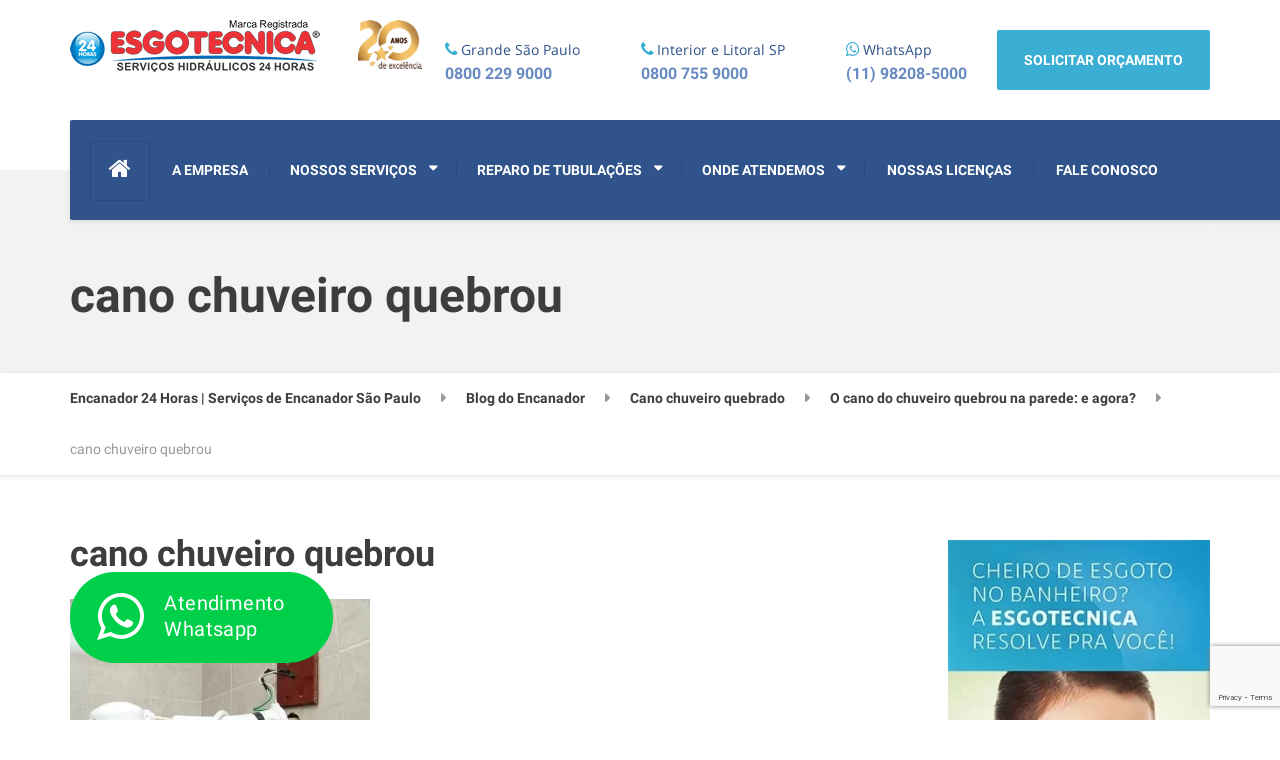

--- FILE ---
content_type: text/html; charset=UTF-8
request_url: https://www.encanador.srv.br/o-cano-do-chuveiro-quebrou-na-parede-e-agora/cano-chuveiro-quebrou/
body_size: 16642
content:
<!DOCTYPE html><html lang="pt-PT" class="no-js"><head><meta charset="UTF-8" /><meta name="viewport" content="width=device-width, initial-scale=1.0" /><meta name='robots' content='index, follow, max-image-preview:large, max-snippet:-1, max-video-preview:-1' /><style>img:is([sizes="auto" i], [sizes^="auto," i]) { contain-intrinsic-size: 3000px 1500px }</style>   <!-- This site is optimized with the Yoast SEO plugin v26.7 - https://yoast.com/wordpress/plugins/seo/ --><link media="all" href="https://www.encanador.srv.br/wp-content/cache/autoptimize/css/autoptimize_c18166ade54986f3ff34d9e8a82cf706.css" rel="stylesheet"><title>cano chuveiro quebrou - Encanador 24 Horas | Serviços de Encanador São Paulo</title><link rel="canonical" href="https://www.encanador.srv.br/o-cano-do-chuveiro-quebrou-na-parede-e-agora/cano-chuveiro-quebrou/" /><meta property="og:locale" content="pt_PT" /><meta property="og:type" content="article" /><meta property="og:title" content="cano chuveiro quebrou - Encanador 24 Horas | Serviços de Encanador São Paulo" /><meta property="og:url" content="https://www.encanador.srv.br/o-cano-do-chuveiro-quebrou-na-parede-e-agora/cano-chuveiro-quebrou/" /><meta property="og:site_name" content="Encanador 24 Horas | Serviços de Encanador São Paulo" /><meta property="og:image" content="https://www.encanador.srv.br/o-cano-do-chuveiro-quebrou-na-parede-e-agora/cano-chuveiro-quebrou" /><meta property="og:image:width" content="800" /><meta property="og:image:height" content="600" /><meta property="og:image:type" content="image/jpeg" /><meta name="twitter:card" content="summary_large_image" /> <script type="application/ld+json" class="yoast-schema-graph">{"@context":"https://schema.org","@graph":[{"@type":"WebPage","@id":"https://www.encanador.srv.br/o-cano-do-chuveiro-quebrou-na-parede-e-agora/cano-chuveiro-quebrou/","url":"https://www.encanador.srv.br/o-cano-do-chuveiro-quebrou-na-parede-e-agora/cano-chuveiro-quebrou/","name":"cano chuveiro quebrou - Encanador 24 Horas | Serviços de Encanador São Paulo","isPartOf":{"@id":"https://www.encanador.srv.br/#website"},"primaryImageOfPage":{"@id":"https://www.encanador.srv.br/o-cano-do-chuveiro-quebrou-na-parede-e-agora/cano-chuveiro-quebrou/#primaryimage"},"image":{"@id":"https://www.encanador.srv.br/o-cano-do-chuveiro-quebrou-na-parede-e-agora/cano-chuveiro-quebrou/#primaryimage"},"thumbnailUrl":"https://www.encanador.srv.br/wp-content/uploads/2021/05/cano-chuveiro-quebrou.jpg","datePublished":"2021-05-10T11:08:02+00:00","breadcrumb":{"@id":"https://www.encanador.srv.br/o-cano-do-chuveiro-quebrou-na-parede-e-agora/cano-chuveiro-quebrou/#breadcrumb"},"inLanguage":"pt-PT","potentialAction":[{"@type":"ReadAction","target":["https://www.encanador.srv.br/o-cano-do-chuveiro-quebrou-na-parede-e-agora/cano-chuveiro-quebrou/"]}]},{"@type":"ImageObject","inLanguage":"pt-PT","@id":"https://www.encanador.srv.br/o-cano-do-chuveiro-quebrou-na-parede-e-agora/cano-chuveiro-quebrou/#primaryimage","url":"https://www.encanador.srv.br/wp-content/uploads/2021/05/cano-chuveiro-quebrou.jpg","contentUrl":"https://www.encanador.srv.br/wp-content/uploads/2021/05/cano-chuveiro-quebrou.jpg","width":800,"height":600},{"@type":"BreadcrumbList","@id":"https://www.encanador.srv.br/o-cano-do-chuveiro-quebrou-na-parede-e-agora/cano-chuveiro-quebrou/#breadcrumb","itemListElement":[{"@type":"ListItem","position":1,"name":"Início","item":"https://www.encanador.srv.br/"},{"@type":"ListItem","position":2,"name":"O cano do chuveiro quebrou na parede: e agora?","item":"https://www.encanador.srv.br/o-cano-do-chuveiro-quebrou-na-parede-e-agora/"},{"@type":"ListItem","position":3,"name":"cano chuveiro quebrou"}]},{"@type":"WebSite","@id":"https://www.encanador.srv.br/#website","url":"https://www.encanador.srv.br/","name":"Encanador 24 Horas | Serviços de Encanador São Paulo","description":"","potentialAction":[{"@type":"SearchAction","target":{"@type":"EntryPoint","urlTemplate":"https://www.encanador.srv.br/?s={search_term_string}"},"query-input":{"@type":"PropertyValueSpecification","valueRequired":true,"valueName":"search_term_string"}}],"inLanguage":"pt-PT"}]}</script> <!-- / Yoast SEO plugin. --><link rel="alternate" type="application/rss+xml" title="Encanador 24 Horas | Serviços de Encanador São Paulo &raquo; Feed" href="https://www.encanador.srv.br/feed/" /><link rel="alternate" type="application/rss+xml" title="Encanador 24 Horas | Serviços de Encanador São Paulo &raquo; Feed de comentários" href="https://www.encanador.srv.br/comments/feed/" /><link rel="alternate" type="application/rss+xml" title="Feed de comentários de Encanador 24 Horas | Serviços de Encanador São Paulo &raquo; cano chuveiro quebrou" href="https://www.encanador.srv.br/o-cano-do-chuveiro-quebrou-na-parede-e-agora/cano-chuveiro-quebrou/feed/" /><style id='classic-theme-styles-inline-css' type='text/css'>/*! This file is auto-generated */
.wp-block-button__link{color:#fff;background-color:#32373c;border-radius:9999px;box-shadow:none;text-decoration:none;padding:calc(.667em + 2px) calc(1.333em + 2px);font-size:1.125em}.wp-block-file__button{background:#32373c;color:#fff;text-decoration:none}</style><style id='global-styles-inline-css' type='text/css'>:root{--wp--preset--aspect-ratio--square: 1;--wp--preset--aspect-ratio--4-3: 4/3;--wp--preset--aspect-ratio--3-4: 3/4;--wp--preset--aspect-ratio--3-2: 3/2;--wp--preset--aspect-ratio--2-3: 2/3;--wp--preset--aspect-ratio--16-9: 16/9;--wp--preset--aspect-ratio--9-16: 9/16;--wp--preset--color--black: #000000;--wp--preset--color--cyan-bluish-gray: #abb8c3;--wp--preset--color--white: #ffffff;--wp--preset--color--pale-pink: #f78da7;--wp--preset--color--vivid-red: #cf2e2e;--wp--preset--color--luminous-vivid-orange: #ff6900;--wp--preset--color--luminous-vivid-amber: #fcb900;--wp--preset--color--light-green-cyan: #7bdcb5;--wp--preset--color--vivid-green-cyan: #00d084;--wp--preset--color--pale-cyan-blue: #8ed1fc;--wp--preset--color--vivid-cyan-blue: #0693e3;--wp--preset--color--vivid-purple: #9b51e0;--wp--preset--gradient--vivid-cyan-blue-to-vivid-purple: linear-gradient(135deg,rgba(6,147,227,1) 0%,rgb(155,81,224) 100%);--wp--preset--gradient--light-green-cyan-to-vivid-green-cyan: linear-gradient(135deg,rgb(122,220,180) 0%,rgb(0,208,130) 100%);--wp--preset--gradient--luminous-vivid-amber-to-luminous-vivid-orange: linear-gradient(135deg,rgba(252,185,0,1) 0%,rgba(255,105,0,1) 100%);--wp--preset--gradient--luminous-vivid-orange-to-vivid-red: linear-gradient(135deg,rgba(255,105,0,1) 0%,rgb(207,46,46) 100%);--wp--preset--gradient--very-light-gray-to-cyan-bluish-gray: linear-gradient(135deg,rgb(238,238,238) 0%,rgb(169,184,195) 100%);--wp--preset--gradient--cool-to-warm-spectrum: linear-gradient(135deg,rgb(74,234,220) 0%,rgb(151,120,209) 20%,rgb(207,42,186) 40%,rgb(238,44,130) 60%,rgb(251,105,98) 80%,rgb(254,248,76) 100%);--wp--preset--gradient--blush-light-purple: linear-gradient(135deg,rgb(255,206,236) 0%,rgb(152,150,240) 100%);--wp--preset--gradient--blush-bordeaux: linear-gradient(135deg,rgb(254,205,165) 0%,rgb(254,45,45) 50%,rgb(107,0,62) 100%);--wp--preset--gradient--luminous-dusk: linear-gradient(135deg,rgb(255,203,112) 0%,rgb(199,81,192) 50%,rgb(65,88,208) 100%);--wp--preset--gradient--pale-ocean: linear-gradient(135deg,rgb(255,245,203) 0%,rgb(182,227,212) 50%,rgb(51,167,181) 100%);--wp--preset--gradient--electric-grass: linear-gradient(135deg,rgb(202,248,128) 0%,rgb(113,206,126) 100%);--wp--preset--gradient--midnight: linear-gradient(135deg,rgb(2,3,129) 0%,rgb(40,116,252) 100%);--wp--preset--font-size--small: 13px;--wp--preset--font-size--medium: 20px;--wp--preset--font-size--large: 36px;--wp--preset--font-size--x-large: 42px;--wp--preset--spacing--20: 0.44rem;--wp--preset--spacing--30: 0.67rem;--wp--preset--spacing--40: 1rem;--wp--preset--spacing--50: 1.5rem;--wp--preset--spacing--60: 2.25rem;--wp--preset--spacing--70: 3.38rem;--wp--preset--spacing--80: 5.06rem;--wp--preset--shadow--natural: 6px 6px 9px rgba(0, 0, 0, 0.2);--wp--preset--shadow--deep: 12px 12px 50px rgba(0, 0, 0, 0.4);--wp--preset--shadow--sharp: 6px 6px 0px rgba(0, 0, 0, 0.2);--wp--preset--shadow--outlined: 6px 6px 0px -3px rgba(255, 255, 255, 1), 6px 6px rgba(0, 0, 0, 1);--wp--preset--shadow--crisp: 6px 6px 0px rgba(0, 0, 0, 1);}:where(.is-layout-flex){gap: 0.5em;}:where(.is-layout-grid){gap: 0.5em;}body .is-layout-flex{display: flex;}.is-layout-flex{flex-wrap: wrap;align-items: center;}.is-layout-flex > :is(*, div){margin: 0;}body .is-layout-grid{display: grid;}.is-layout-grid > :is(*, div){margin: 0;}:where(.wp-block-columns.is-layout-flex){gap: 2em;}:where(.wp-block-columns.is-layout-grid){gap: 2em;}:where(.wp-block-post-template.is-layout-flex){gap: 1.25em;}:where(.wp-block-post-template.is-layout-grid){gap: 1.25em;}.has-black-color{color: var(--wp--preset--color--black) !important;}.has-cyan-bluish-gray-color{color: var(--wp--preset--color--cyan-bluish-gray) !important;}.has-white-color{color: var(--wp--preset--color--white) !important;}.has-pale-pink-color{color: var(--wp--preset--color--pale-pink) !important;}.has-vivid-red-color{color: var(--wp--preset--color--vivid-red) !important;}.has-luminous-vivid-orange-color{color: var(--wp--preset--color--luminous-vivid-orange) !important;}.has-luminous-vivid-amber-color{color: var(--wp--preset--color--luminous-vivid-amber) !important;}.has-light-green-cyan-color{color: var(--wp--preset--color--light-green-cyan) !important;}.has-vivid-green-cyan-color{color: var(--wp--preset--color--vivid-green-cyan) !important;}.has-pale-cyan-blue-color{color: var(--wp--preset--color--pale-cyan-blue) !important;}.has-vivid-cyan-blue-color{color: var(--wp--preset--color--vivid-cyan-blue) !important;}.has-vivid-purple-color{color: var(--wp--preset--color--vivid-purple) !important;}.has-black-background-color{background-color: var(--wp--preset--color--black) !important;}.has-cyan-bluish-gray-background-color{background-color: var(--wp--preset--color--cyan-bluish-gray) !important;}.has-white-background-color{background-color: var(--wp--preset--color--white) !important;}.has-pale-pink-background-color{background-color: var(--wp--preset--color--pale-pink) !important;}.has-vivid-red-background-color{background-color: var(--wp--preset--color--vivid-red) !important;}.has-luminous-vivid-orange-background-color{background-color: var(--wp--preset--color--luminous-vivid-orange) !important;}.has-luminous-vivid-amber-background-color{background-color: var(--wp--preset--color--luminous-vivid-amber) !important;}.has-light-green-cyan-background-color{background-color: var(--wp--preset--color--light-green-cyan) !important;}.has-vivid-green-cyan-background-color{background-color: var(--wp--preset--color--vivid-green-cyan) !important;}.has-pale-cyan-blue-background-color{background-color: var(--wp--preset--color--pale-cyan-blue) !important;}.has-vivid-cyan-blue-background-color{background-color: var(--wp--preset--color--vivid-cyan-blue) !important;}.has-vivid-purple-background-color{background-color: var(--wp--preset--color--vivid-purple) !important;}.has-black-border-color{border-color: var(--wp--preset--color--black) !important;}.has-cyan-bluish-gray-border-color{border-color: var(--wp--preset--color--cyan-bluish-gray) !important;}.has-white-border-color{border-color: var(--wp--preset--color--white) !important;}.has-pale-pink-border-color{border-color: var(--wp--preset--color--pale-pink) !important;}.has-vivid-red-border-color{border-color: var(--wp--preset--color--vivid-red) !important;}.has-luminous-vivid-orange-border-color{border-color: var(--wp--preset--color--luminous-vivid-orange) !important;}.has-luminous-vivid-amber-border-color{border-color: var(--wp--preset--color--luminous-vivid-amber) !important;}.has-light-green-cyan-border-color{border-color: var(--wp--preset--color--light-green-cyan) !important;}.has-vivid-green-cyan-border-color{border-color: var(--wp--preset--color--vivid-green-cyan) !important;}.has-pale-cyan-blue-border-color{border-color: var(--wp--preset--color--pale-cyan-blue) !important;}.has-vivid-cyan-blue-border-color{border-color: var(--wp--preset--color--vivid-cyan-blue) !important;}.has-vivid-purple-border-color{border-color: var(--wp--preset--color--vivid-purple) !important;}.has-vivid-cyan-blue-to-vivid-purple-gradient-background{background: var(--wp--preset--gradient--vivid-cyan-blue-to-vivid-purple) !important;}.has-light-green-cyan-to-vivid-green-cyan-gradient-background{background: var(--wp--preset--gradient--light-green-cyan-to-vivid-green-cyan) !important;}.has-luminous-vivid-amber-to-luminous-vivid-orange-gradient-background{background: var(--wp--preset--gradient--luminous-vivid-amber-to-luminous-vivid-orange) !important;}.has-luminous-vivid-orange-to-vivid-red-gradient-background{background: var(--wp--preset--gradient--luminous-vivid-orange-to-vivid-red) !important;}.has-very-light-gray-to-cyan-bluish-gray-gradient-background{background: var(--wp--preset--gradient--very-light-gray-to-cyan-bluish-gray) !important;}.has-cool-to-warm-spectrum-gradient-background{background: var(--wp--preset--gradient--cool-to-warm-spectrum) !important;}.has-blush-light-purple-gradient-background{background: var(--wp--preset--gradient--blush-light-purple) !important;}.has-blush-bordeaux-gradient-background{background: var(--wp--preset--gradient--blush-bordeaux) !important;}.has-luminous-dusk-gradient-background{background: var(--wp--preset--gradient--luminous-dusk) !important;}.has-pale-ocean-gradient-background{background: var(--wp--preset--gradient--pale-ocean) !important;}.has-electric-grass-gradient-background{background: var(--wp--preset--gradient--electric-grass) !important;}.has-midnight-gradient-background{background: var(--wp--preset--gradient--midnight) !important;}.has-small-font-size{font-size: var(--wp--preset--font-size--small) !important;}.has-medium-font-size{font-size: var(--wp--preset--font-size--medium) !important;}.has-large-font-size{font-size: var(--wp--preset--font-size--large) !important;}.has-x-large-font-size{font-size: var(--wp--preset--font-size--x-large) !important;}
:where(.wp-block-post-template.is-layout-flex){gap: 1.25em;}:where(.wp-block-post-template.is-layout-grid){gap: 1.25em;}
:where(.wp-block-columns.is-layout-flex){gap: 2em;}:where(.wp-block-columns.is-layout-grid){gap: 2em;}
:root :where(.wp-block-pullquote){font-size: 1.5em;line-height: 1.6;}</style><style id='rs-plugin-settings-inline-css' type='text/css'>.rev_slider_wrapper .tp-caption,.slider-list,.slider-list li,.slider-btn{font-family:"Open Sans",Helvetica,Arial,sans-serif !important}.slider-list{padding:0px 0px 0px 0px !important; list-style-type:none !important}.slider-list li{line-height:25px !important; font-weight:500 !important; font-size:15px !important}.slider-list li:before{content:"\f00c"; font:normal normal normal 14px/1 FontAwesome; font-size:inherit; text-rendering:auto; -webkit-font-smoothing:antialiased; padding-right:10px; color:#ffb129}.slider-btn{border-width:0px !important; border-radius:5px !important; padding:14.5px 15px !important; font-size:15px !important; font-weight:700 !important; text-transform:uppercase !important; background:#e2232c !important; transition:all .5s !important; font-family:"Arial,Source Sans Pro",Helvetica,sans-serif !important}.slider-btn:hover{color:#fff !important; background:#f74657 !important; transition:all .5s !important; text-decoration:none}.slider-btn i{font-size:24px !important;  transform:scaleX(-1); margin-right:10px !important; vertical-align:middle}@media only screen and (min-width:1400px){.slider-btn{border-width:0px !important;  padding:11px 15px !important;  font-size:15px !important;  font-weight:700 !important;  text-transform:uppercase !important;  background:#e2232c !important}.slider-list li{line-height:35px !important;  font-size:20px !important}}</style><style id='repairpress-main-inline-css' type='text/css'>/* WP Customizer start */
.top-navigation .sub-menu > li > a { background-color: #092942; }
.top { background: #092942 linear-gradient(to bottom, #092942, #06263f); }
.top { border-bottom-color: #3c5c75; }
.top::before { border-top-color: #3c5c75; }
.top::after { border-left-color: #3c5c75; }
.top-navigation .sub-menu > li > a, .top-navigation .sub-menu > li > .sub-menu { border-color: #001c35; }
.top, .top-navigation > li > a, .top-navigation .sub-menu > li > a { color: #ffffff; }
.top-navigation > li > a:hover, .top-navigation > li > a:focus, .top-navigation .sub-menu > li > a:focus, .top-navigation .sub-menu > li > a:hover { color: #ffffff; }
.header__container, .top::before, .top::after { background-color: #ffffff; }
.header__widgets, .header .icon-box__title { color: #2f538a; }
.header .icon-box__subtitle { color: #678bc2; }
.breadcrumbs { background-color: #ffffff; }
.breadcrumbs a { color: #3d3d3d; }
.breadcrumbs a:hover { color: #303030; }
.breadcrumbs span > span { color: #999999; }
.header__navigation { background-color: #2f538a; }
@media (min-width: 992px) { .header__navigation-widgets, .header__navigation-widgets::before, .header__navigation-widgets::after, .header__container::after, .header--no-nav-widgets .header__navigation::after { background-color: #2f538a; } }
@media (min-width: 992px) { .main-navigation > li > a, .home-icon, .main-navigation .menu-item-has-children::after { color: #ffffff; } }
@media (min-width: 992px) { .main-navigation > li > a:hover, .home-icon:hover, .home-icon:focus, .main-navigation > .current-menu-item > a:focus, .main-navigation > .current-menu-item > a:hover, .main-navigation > li:focus::after, .main-navigation > li:hover::after { color: #ffffff; } }
@media (min-width: 992px) { .main-navigation > li:focus > a::after, .main-navigation > li:hover > a::after { background-color: #ffffff; } }
@media (min-width: 992px) { .main-navigation > .current-menu-item > a, .main-navigation > .current-menu-item.menu-item-has-children::after, .main-navigation > .current-menu-item > a:hover, .main-navigation > .current-menu-item.menu-item-has-children:hover > a, .main-navigation > .current-menu-item.menu-item-has-children:focus::after, .main-navigation > .current-menu-item.menu-item-has-children:hover::after { color: #cccccc; } }
@media (min-width: 992px) { .main-navigation > .current-menu-item > a::after, .main-navigation > .current-menu-item > a:focus::after, .main-navigation > .current-menu-item > a:hover::after, .main-navigation > .current-menu-item.menu-item-has-children:focus > a::after, .main-navigation > .current-menu-item.menu-item-has-children:hover > a::after { background-color: #cccccc; } }
@media (min-width: 992px) { .main-navigation .sub-menu > li > a { background-color: #2f538a; } }
@media (min-width: 992px) { .main-navigation .sub-menu > li:first-of-type { border-color: #22467d; } }
@media (min-width: 992px) { .main-navigation .sub-menu > li > a, .main-navigation .sub-menu .sub-menu > li > a { border-color: #43679e; } }
@media (min-width: 992px) { .main-navigation .sub-menu > li > a:hover { background-color: #43679e; } }
@media (min-width: 992px) { .main-navigation .sub-menu > li > a, .main-navigation .sub-menu > li > a:hover { color: #ffffff; } }
@media (max-width: 991px) { .main-navigation > li > a, .home-icon { color: #ffffff; } }
@media (max-width: 991px) { .home-icon:focus, .home-icon:hover, .main-navigation > li:hover > a, .main-navigation > li:focus > a { color: #ffffff; } }
@media (max-width: 991px) { .main-navigation .sub-menu > li > a { color: #ffffff; } }
@media (max-width: 991px) { .main-navigation .sub-menu > li > a:hover { color: #ffffff; } }
.main-title { background-color: #f2f2f2; }
.main-title { background-image: url(""); }
.main-title h1, .main-title h2 { color: #3d3d3d; }
.main-title h3 { color: #999999; }
body, .latest-news__excerpt, .content-area .icon-box__subtitle { color: #999999; }
.hentry .entry-content { color: #aaaaaa; }
h1, h2, h3, h4, h5, h6, hentry__title, .hentry__title a, .page-box__title a, .latest-news__title, .accordion__panel a, .icon-menu__link { color: #3d3d3d; }
.header .icon-box .fa, .content-area .icon-box .fa, .step:hover .step__number, .latest-news--more-news, .accordion .more-link:focus, .accordion .more-link:hover, a, .person-profile__social_icon:hover, .sidebar .widget_nav_menu .menu li.current-menu-item > a, body.woocommerce-page ul.products li.product a:hover img, .woocommerce ul.products li.product a:hover img, body.woocommerce-page ul.products li.product .price, .woocommerce ul.products li.product .price, body.woocommerce-page .star-rating, .woocommerce .star-rating, body.woocommerce-page div.product p.price, body.woocommerce-page p.stars a, body.woocommerce-page ul.product_list_widget .amount, .woocommerce.widget_shopping_cart .total .amount, body.woocommerce-page .widget_product_categories .product-categories li.current-cat>a, body.woocommerce-page nav.woocommerce-pagination ul li .prev, body.woocommerce-page nav.woocommerce-pagination ul li .next, body.woocommerce-page div.product .woocommerce-tabs ul.tabs li.active a { color: #3baed4; }
@media (min-width: 992px) { .social-icons__link:hover { color: #3baed4; } }
html body.woocommerce-page nav.woocommerce-pagination ul li .next:hover, html body.woocommerce-page nav.woocommerce-pagination ul li .prev:hover { color: #2ea1c7; }
a:hover, a:focus { color: #1588ae; }
.btn-primary, .navbar-toggle, .person-profile__tag, .testimonial__carousel, .testimonial__carousel:focus, .widget_calendar caption, .widget_search .search-submit, .pagination .prev, .pagination .next, body.woocommerce-page .widget_shopping_cart_content .buttons .checkout, body.woocommerce-page button.button.alt, body.woocommerce-page .woocommerce-error a.button, body.woocommerce-page .woocommerce-info a.button, body.woocommerce-page .woocommerce-message a.button, .woocommerce-cart .wc-proceed-to-checkout a.checkout-button, body.woocommerce-page #payment #place_order, body.woocommerce-page #review_form #respond input#submit, body.woocommerce-page .widget_price_filter .ui-slider .ui-slider-handle, body.woocommerce-page .widget_price_filter .ui-slider .ui-slider-range, .woocommerce button.button.alt:disabled, .woocommerce button.button.alt:disabled:hover, .woocommerce button.button.alt:disabled[disabled], .woocommerce button.button.alt:disabled[disabled]:hover, body.woocommerce-page nav.woocommerce-pagination ul li .prev, body.woocommerce-page nav.woocommerce-pagination ul li .next, body.woocommerce-page span.onsale, .woocommerce span.onsale, body.woocommerce-page div.product .woocommerce-tabs ul.tabs li.active a::after, body.woocommerce-page .widget_product_search .search-field + input { background-color: #3baed4; }
.btn-primary:hover, .btn-primary:focus, .btn-primary.focus, .btn-primary:active, .btn-primary.active, .navbar-toggle:hover, .testimonial__carousel:hover, .widget_search .search-submit:hover, .widget_search .search-submit:focus, .pagination .prev:hover, .pagination .next:hover, body.woocommerce-page .widget_shopping_cart_content .buttons .checkout:hover, body.woocommerce-page button.button.alt:hover, body.woocommerce-page .woocommerce-error a.button:hover, body.woocommerce-page .woocommerce-info a.button:hover, body.woocommerce-page .woocommerce-message a.button:hover, .woocommerce-cart .wc-proceed-to-checkout a.checkout-button:hover, body.woocommerce-page #payment #place_order:hover, body.woocommerce-page #review_form #respond input#submit:hover, body.woocommerce-page nav.woocommerce-pagination ul li .prev:hover, body.woocommerce-page nav.woocommerce-pagination ul li .next:hover, body.woocommerce-page .widget_product_search .search-field + input:hover, body.woocommerce-page .widget_product_search .search-field + input:focus { background-color: #2ea1c7; }
.btn-primary, .pagination .prev, .pagination .next, body.woocommerce-page .widget_shopping_cart_content .buttons .checkout { border-color: #3baed4; }
.btn-primary:hover, .btn-primary:focus, .btn-primary.focus, .btn-primary:active, .btn-primary.active, .pagination .prev:hover, .pagination .next:hover { border-color: #2ea1c7; }
.footer-top { background-color: #2f538a; }
.footer-top__headings { color: #ffffff; }
.footer-top, .footer-top .textwidget { color: #aab5c9; }
.footer-top .widget_nav_menu .menu a { color: #aab5c9; }
.footer { background-color: #223d67; }
.footer-bottom { color: #aab5c9; }
.footer-bottom a { color: #ffffff; }
/* WP Customizer end */
@media (min-width: 992px) { .header__logo img { margin-top: 0px; } }

/* User custom CSS start */
#footer-fixo {
    display: none;
    height: 75px;
    background-color: #083E95;
    position: fixed;
    bottom: 0;
    left: 0;
    width: 100%;
    z-index: 99999;
}

#footer-fixo .container {
    width: 98%;
    margin: 6px 1%;
    padding-left: 0;
    padding-right: 0;
    height: 85px;
    display: block;
}

#footer-fixo .container .telefones { 
    width: 32.6%;
    float: left;
    display: block;
    position: relative;
    background: linear-gradient(to right,#b20000 0%,#ef0000 100%);
    color: #ffffff;
    border-radius: 3px;
    text-align: center;
    text-decoration: none;
    padding: 7px 0 9px 0;
    margin-right: 1.3%;
    font-size: 14px !important;
}

#footer-fixo .container .telefones .icon {
    display: block;
    text-align: center;
    position: relative;
    font-size: 37px !important;
}

#footer-fixo .container .contato {
    width: 32.6%;
    float: left;
    display: block;
    position: relative;
    background: linear-gradient(to right, #b20000 0%,#ef0000 100%);
    color: #ffffff;
    border-radius: 3px;
    text-align: center;
    text-decoration: none;
    padding: 7px 0 9px 0;
    font-size: 14px !important;
}

#footer-fixo .container .contato .icon {
    display: block;
    text-align: center;
    position: relative;
    font-size: 37px !important;
}

#footer-fixo .container .footer-whatsapp {
    width: 32.6%;
    float: right;
    display: block;
    position: relative;
    background: linear-gradient(to right, #00b200 0%,#00f036 100%);
    color: #ffffff;
    border-radius: 3px;
    text-align: center;
    text-decoration: none;
    padding: 7px 0 9px 0;
    font-size: 14px !important;
}

#footer-fixo .container .footer-whatsapp .icon {
    display: block;
    text-align: center;
    position: relative;
    font-size: 37px !important;
}

#overlay {
    visibility: hidden;
    width: 100%;
    height: 100%;
    position: fixed;
    background: #000;
    top: 0px;
    left: 0px;
    z-index: 999998 !important;
    opacity: 0.68;
}

#modal-telefones {
    position: fixed !important;
    top: 0;
    left: 0;
    width: 80% !important;
    margin: 60px 10% !important;
    height: 370px !important;
    background: #083E95 !important;
    z-index: 999999 !important;
    border: 4px solid #FFF !important;
    -webkit-border-radius: 7px;
    -moz-border-radius: 7px;
    border-radius: 7px;
    visibility: hidden;
}

#modal-telefones #box-top {
    width: 86%;
    height: 85px;
    margin: 40px 7% 0px 7%;
    color: #FFF;
}

#modal-telefones #box-top i {
    font-size: 55px;
    position: relative;
    display: block;
    float: left;
    width: 20% !important;
}

#modal-telefones #box-top p {
    position: relative;
    display: block;
    float: left;
    width: 80% !important;
    text-align: center;
    font-size: 19px;
    line-height: 23px;
}

#modal-telefones a {
    width: 86%;
    height: 90px;
    margin: 0px 7% 25px 7%;
    position: relative;
    display: block;
    float: left;
    background: #b20000;
    background: -moz-linear-gradient(left, #b20000 0%, #ef0000 100%);
    background: -webkit-linear-gradient(left, #b20000 0%,#ef0000 100%);
    background: linear-gradient(to right, #b20000 0%,#ef0000 100%);
    filter: progid:DXImageTransform.Microsoft.gradient( startColorstr='#b20000', endColorstr='#ef0000',GradientType=1 );
    border-radius: 7px;
    text-align: center;
    text-decoration: none !important;
}

#modal-telefones a .num .title {
    font-size: 18px !important;
    color: #fff !important;
    margin-top: 12px !important;
}

#modal-telefones a .num .textwidget {
    font-size: 30px !important;
    color: #FFFFFF !important;
    font-weight: bold;
}

#modal-telefones #close-btn {
    position: absolute;
    width: 30px;
    top: -10px;
    right: -10px;
    padding: 4px;
    font-size: 14px !important;
    color: #fff;
    background: #083E95 !important;
    z-index: 999999 !important;
    border: 4px solid #FFF !important;
    border-radius: 18px;
    text-align: center;
}


@media only screen and (max-width: 767px) {
    #footer-fixo {
        display: block;
    }
    html.flexbox .widget-icon-box, #rev_slider_5_1_wrapper, .header__widgets, #pg-1256-1 {
		display: none !important;
    }
	.header__logo {
		padding-bottom: 6px;
		padding-top: 33px;
	}
	.header__logo img {
		width: 165px;
	}
}
.post .hentry__date, .latest-news__date {display: none;}

/* User custom CSS end */</style><link rel='stylesheet' id='google-fonts-css' href='https://www.encanador.srv.br/wp-content/cache/autoptimize/css/autoptimize_single_e28e65e2891be05004c678f5e7760d44.css' type='text/css' media='all' />   <script type="text/javascript" src="https://www.encanador.srv.br/wp-includes/js/jquery/jquery.min.js?ver=3.7.1" id="jquery-core-js"></script> <link rel="https://api.w.org/" href="https://www.encanador.srv.br/wp-json/" /><link rel="alternate" title="JSON" type="application/json" href="https://www.encanador.srv.br/wp-json/wp/v2/media/3043" /><link rel="EditURI" type="application/rsd+xml" title="RSD" href="https://www.encanador.srv.br/xmlrpc.php?rsd" /><meta name="generator" content="WordPress 6.8.1" /><link rel='shortlink' href='https://www.encanador.srv.br/?p=3043' /><link rel="alternate" title="oEmbed (JSON)" type="application/json+oembed" href="https://www.encanador.srv.br/wp-json/oembed/1.0/embed?url=https%3A%2F%2Fwww.encanador.srv.br%2Fo-cano-do-chuveiro-quebrou-na-parede-e-agora%2Fcano-chuveiro-quebrou%2F" /><link rel="alternate" title="oEmbed (XML)" type="text/xml+oembed" href="https://www.encanador.srv.br/wp-json/oembed/1.0/embed?url=https%3A%2F%2Fwww.encanador.srv.br%2Fo-cano-do-chuveiro-quebrou-na-parede-e-agora%2Fcano-chuveiro-quebrou%2F&#038;format=xml" /> <!-- start Simple Custom CSS and JS --> <!-- 1. Consent Mode (configuração inicial obrigatória) --> <script>window.dataLayer = window.dataLayer || [];
  function gtag() {
    dataLayer.push(arguments);
  }
  gtag("consent", "default", {
    ad_storage: "denied",
    ad_user_data: "denied",
    ad_personalization: "denied",
    analytics_storage: "denied",
    functionality_storage: "denied",
    personalization_storage: "denied",
    security_storage: "granted",
    wait_for_update: 2000
  });
  gtag("set", "ads_data_redaction", true);
  gtag("set", "url_passthrough", true);</script> <!-- Google Tag Manager --> <script>(function(w,d,s,l,i){w[l]=w[l]||[];w[l].push({'gtm.start':
new Date().getTime(),event:'gtm.js'});var f=d.getElementsByTagName(s)[0],
j=d.createElement(s),dl=l!='dataLayer'?'&l='+l:'';j.async=true;j.src=
'https://www.googletagmanager.com/gtm.js?id='+i+dl;f.parentNode.insertBefore(j,f);
})(window,document,'script','dataLayer','GTM-W6HDZFCZ');</script> <!-- End Google Tag Manager --><!-- end Simple Custom CSS and JS --> <!-- start Simple Custom CSS and JS --><style type="text/css">@media (max-width: 756px) {
	.header .navbar-toggle { display: none!important; }
	.header__logo {
		margin: 25.5px 0 25.5px 5% !important;
      	padding: unset;
        border-bottom: none;
	}
	.header__logo img {
		margin-left: 16px;
		padding-top: 0!important;
		width: 84%!important;
	}
}</style><!-- end Simple Custom CSS and JS --><meta name="generator" content="Powered by Slider Revolution 5.2.5.1 - responsive, Mobile-Friendly Slider Plugin for WordPress with comfortable drag and drop interface." /><link rel="icon" href="https://www.encanador.srv.br/wp-content/uploads/2023/06/favicon.ico" sizes="32x32" /><link rel="icon" href="https://www.encanador.srv.br/wp-content/uploads/2023/06/favicon.ico" sizes="192x192" /><link rel="apple-touch-icon" href="https://www.encanador.srv.br/wp-content/uploads/2023/06/favicon.ico" /><meta name="msapplication-TileImage" content="https://www.encanador.srv.br/wp-content/uploads/2023/06/favicon.ico" /><meta name="google-site-verification" content="5BRVRg7YfERhpaYoo87tviYmTEEqCqm8SPuhsjzPRAM" /> <!-- Hotjar Tracking Code for https://www.encanador.srv.br -->  </head><body data-rsssl=1 class="attachment wp-singular attachment-template-default single single-attachment postid-3043 attachmentid-3043 attachment-jpeg wp-theme-repairpress-pt sticky-navigation"> <!--  Clickcease.com tracking-->  <noscript><a href="https://www.clickcease.com"><img src="https://monitor.clickcease.com/stats/stats.aspx" alt="Click Fraud Protection" /></a></noscript> <!--  Clickcease.com tracking--><div class="boxed-container"><header><div class="header__container"><div class="container"><div class="header  header--no-nav-widgets"><div class="header__logo"> <a href="https://www.encanador.srv.br/"> <img src="https://www.encanador.srv.br/wp-content/uploads/2017/04/logo-encanador-marca-registrada.png" alt="Encanador 24 Horas | Serviços de Encanador São Paulo" srcset="https://www.encanador.srv.br/wp-content/uploads/2017/04/logo-encanador-marca-registrada.png, https://www.encanador.srv.br/wp-content/uploads/2017/04/logo-encanador-marca-registrada-gde.png 2x" class="img-responsive"  width="250" height="52"  /> </a> <button type="button" class="navbar-toggle" data-toggle="collapse" data-target="#repairpress-navbar-collapse"> <span class="navbar-toggle__text">MENU</span> <span class="navbar-toggle__icon-bar"> <span class="icon-bar"></span> <span class="icon-bar"></span> <span class="icon-bar"></span> </span> </button></div><div class="header__navigation  js-sticky-offset"><nav class="collapse  navbar-collapse" aria-label="Main Menu" id="repairpress-navbar-collapse"> <!-- Home Icon in Navigation --> <a class="home-icon" href="https://www.encanador.srv.br/"> <i class="fa fa-home"></i> </a><ul id="menu-principal" class="main-navigation  js-main-nav" role="menubar"><li id="menu-item-788" class="menu-item menu-item-type-post_type menu-item-object-page menu-item-788"><a href="https://www.encanador.srv.br/sobre/">A EMPRESA</a></li><li id="menu-item-697" class="menu-item menu-item-type-custom menu-item-object-custom menu-item-has-children menu-item-697" aria-haspopup="true" aria-expanded="false" tabindex="0"><a href="#">NOSSOS SERVIÇOS</a><ul class="sub-menu" role="menu"><li id="menu-item-685" class="menu-item menu-item-type-post_type menu-item-object-page menu-item-685"><a href="https://www.encanador.srv.br/deteccao-de-vazamento/">Detecção de Vazamento</a></li><li id="menu-item-684" class="menu-item menu-item-type-post_type menu-item-object-page menu-item-684"><a href="https://www.encanador.srv.br/video-inspecao/">Vídeo Inspeção</a></li><li id="menu-item-686" class="menu-item menu-item-type-post_type menu-item-object-page menu-item-686"><a href="https://www.encanador.srv.br/reparos-hidraulicos/">Reparo Hidráulico</a></li><li id="menu-item-801" class="menu-item menu-item-type-post_type menu-item-object-page menu-item-801"><a href="https://www.encanador.srv.br/instalacao-hidraulica/">Instalação Hidráulica</a></li><li id="menu-item-689" class="menu-item menu-item-type-post_type menu-item-object-page menu-item-689"><a href="https://www.encanador.srv.br/desentupimento/">Desentupimento</a></li><li id="menu-item-682" class="menu-item menu-item-type-post_type menu-item-object-page menu-item-682"><a href="https://www.encanador.srv.br/hidrojateamento/">Hidrojateamento</a></li><li id="menu-item-683" class="menu-item menu-item-type-post_type menu-item-object-page menu-item-683"><a href="https://www.encanador.srv.br/infiltracao/">Infiltração</a></li><li id="menu-item-4577" class="menu-item menu-item-type-post_type menu-item-object-page menu-item-4577"><a href="https://www.encanador.srv.br/mau-cheiro-de-esgoto/">Mau Cheiro de Esgoto</a></li></ul></li><li id="menu-item-710" class="menu-item menu-item-type-post_type menu-item-object-page menu-item-has-children menu-item-710" aria-haspopup="true" aria-expanded="false" tabindex="0"><a href="https://www.encanador.srv.br/emergencia/">REPARO DE TUBULAÇÕES</a><ul class="sub-menu" role="menu"><li id="menu-item-1252" class="menu-item menu-item-type-post_type menu-item-object-page menu-item-1252"><a href="https://www.encanador.srv.br/tubo-cobre/">Encanamento de Cobre</a></li><li id="menu-item-1253" class="menu-item menu-item-type-post_type menu-item-object-page menu-item-1253"><a href="https://www.encanador.srv.br/tubo-ferro/">Encanamento de Ferro</a></li><li id="menu-item-1254" class="menu-item menu-item-type-post_type menu-item-object-page menu-item-1254"><a href="https://www.encanador.srv.br/tubo-ppr/">Encanamento de PPR</a></li><li id="menu-item-1255" class="menu-item menu-item-type-post_type menu-item-object-page menu-item-1255"><a href="https://www.encanador.srv.br/tubo-pvc/">Encanamento de PVC</a></li></ul></li><li id="menu-item-690" class="menu-item menu-item-type-post_type menu-item-object-page menu-item-has-children menu-item-690" aria-haspopup="true" aria-expanded="false" tabindex="0"><a href="https://www.encanador.srv.br/onde-atendemos/">ONDE ATENDEMOS</a><ul class="sub-menu" role="menu"><li id="menu-item-984" class="menu-item menu-item-type-post_type menu-item-object-page menu-item-984"><a href="https://www.encanador.srv.br/grande-sp/">Grande São Paulo</a></li><li id="menu-item-707" class="menu-item menu-item-type-post_type menu-item-object-page menu-item-707"><a href="https://www.encanador.srv.br/zona-norte/">Zona Norte</a></li><li id="menu-item-691" class="menu-item menu-item-type-post_type menu-item-object-page menu-item-691"><a href="https://www.encanador.srv.br/zona-sul/">Zona Sul</a></li><li id="menu-item-705" class="menu-item menu-item-type-post_type menu-item-object-page menu-item-705"><a href="https://www.encanador.srv.br/zona-leste/">Zona Leste</a></li><li id="menu-item-706" class="menu-item menu-item-type-post_type menu-item-object-page menu-item-706"><a href="https://www.encanador.srv.br/zona-oeste/">Zona Oeste</a></li></ul></li><li id="menu-item-4420" class="menu-item menu-item-type-post_type menu-item-object-page menu-item-4420"><a href="https://www.encanador.srv.br/licencas/">NOSSAS LICENÇAS</a></li><li id="menu-item-694" class="menu-item menu-item-type-post_type menu-item-object-page menu-item-694"><a href="https://www.encanador.srv.br/contato/">FALE CONOSCO</a></li></ul></nav></div><div class="header__widgets"><div class="widget  widget-icon-box"> <a class="icon-box" href="tel:+5508002299000" target="_self"> <i class="fa  fa-phone"></i><h4 class="icon-box__title">Grande São Paulo</h4> <span class="icon-box__subtitle">0800 229 9000</span> </a></div><div class="widget  widget-icon-box"> <a class="icon-box" href="tel:+5508007559000" target="_self"> <i class="fa  fa-phone"></i><h4 class="icon-box__title">Interior e Litoral SP</h4> <span class="icon-box__subtitle">0800 755 9000</span> </a></div><div class="widget  widget-icon-box"> <a class="icon-box" href="https://web.whatsapp.com/send?l=pt&#038;phone=5511982085000" target="_self"> <i class="fa  fa-whatsapp"></i><h4 class="icon-box__title">WhatsApp</h4> <span class="icon-box__subtitle">(11) 98208-5000</span> </a></div><div class="widget  widget_text"><div class="textwidget"><a class="btn    btn-primary" href="/orcamento/" target="_self">SOLICITAR ORÇAMENTO</a></div></div></div></div></div></div></header><div class="main-title" style=""><div class="container"><h1 class="main-title__primary">cano chuveiro quebrou</h1></div></div><div class="breadcrumbs"><div class="container"> <!-- Breadcrumb NavXT 7.4.1 --> <span property="itemListElement" typeof="ListItem"><a property="item" typeof="WebPage" title="Go to Encanador 24 Horas | Serviços de Encanador São Paulo." href="https://www.encanador.srv.br" class="home" ><span property="name">Encanador 24 Horas | Serviços de Encanador São Paulo</span></a><meta property="position" content="1"></span><span property="itemListElement" typeof="ListItem"><a property="item" typeof="WebPage" title="Go to Blog do Encanador." href="https://www.encanador.srv.br/blog/" class="post-root post post-post" ><span property="name">Blog do Encanador</span></a><meta property="position" content="2"></span><span property="itemListElement" typeof="ListItem"><a property="item" typeof="WebPage" title="Go to the Cano chuveiro quebrado Categoria archives." href="https://www.encanador.srv.br/categoria/cano-chuveiro-quebrado/" class="taxonomy category" ><span property="name">Cano chuveiro quebrado</span></a><meta property="position" content="3"></span><span property="itemListElement" typeof="ListItem"><a property="item" typeof="WebPage" title="Go to O cano do chuveiro quebrou na parede: e agora?." href="https://www.encanador.srv.br/o-cano-do-chuveiro-quebrou-na-parede-e-agora/" class="post post-post" ><span property="name">O cano do chuveiro quebrou na parede: e agora?</span></a><meta property="position" content="4"></span><span property="itemListElement" typeof="ListItem"><span property="name" class="post post-attachment current-item">cano chuveiro quebrou</span><meta property="url" content="https://www.encanador.srv.br/o-cano-do-chuveiro-quebrou-na-parede-e-agora/cano-chuveiro-quebrou/"><meta property="position" content="5"></span></div></div><div id="primary" class="content-area  container"><div class="row"><main id="main" class="site-main  col-xs-12  col-md-9" role="main"><article id="post-3043" class="clearfix post-3043 attachment type-attachment status-inherit hentry"><header class="hentry__header"><div class="hentry__title-row"><h1 class="hentry__title">cano chuveiro quebrou</h1></div></header><!-- .entry-header --><div class="entry-content"><p class="attachment"><a href="https://www.encanador.srv.br/wp-content/uploads/2021/05/cano-chuveiro-quebrou.jpg" data-slb-active="1" data-slb-asset="1081523900" data-slb-internal="0" data-slb-group="3043"><img fetchpriority="high" decoding="async" width="300" height="225" src="https://www.encanador.srv.br/wp-content/uploads/2021/05/cano-chuveiro-quebrou-300x225.jpg" class="attachment-medium size-medium" alt="" srcset="https://www.encanador.srv.br/wp-content/uploads/2021/05/cano-chuveiro-quebrou-300x225.jpg 300w, https://www.encanador.srv.br/wp-content/uploads/2021/05/cano-chuveiro-quebrou-768x576.jpg 768w, https://www.encanador.srv.br/wp-content/uploads/2021/05/cano-chuveiro-quebrou.jpg 800w" sizes="(max-width: 300px) 100vw, 300px" /></a></p> <!-- Multi Page in One Post --></div><!-- .entry-content --><footer class="hentry__footer"></footer><!-- .entry-footer --></article><!-- #post-## --><div id="comments" class="comments-post-3043"><h2 class="comments__heading">Escreva um comentário</h2><div id="respond" class="comment-respond"><h3 id="reply-title" class="comment-reply-title"> <small><a rel="nofollow" id="cancel-comment-reply-link" href="/o-cano-do-chuveiro-quebrou-na-parede-e-agora/cano-chuveiro-quebrou/#respond" style="display:none;">Cancelar resposta</a></small></h3><form action="https://www.encanador.srv.br/wp-comments-post.php" method="post" id="commentform" class="comment-form" novalidate><p class="comment-notes"><span id="email-notes">O seu endereço de email não será publicado.</span> <span class="required-field-message">Campos obrigatórios marcados com <span class="required">*</span></span></p><div class="row"><div class="col-xs-12  form-group"><label for="comment">Seu comentário<span class="required theme-clr">*</span></label><textarea id="comment" name="comment" class="form-control" rows="8" aria-required="true"></textarea></div></div><div class="row"><div class="col-xs-12  col-sm-6  form-group"><label for="author">Nome e Sobrenome <span class="required theme-clr">*</span></label><input id="author" name="author" type="text" value="" class="form-control"  aria-required="true" required /></div></div><div class="row"><div class="col-xs-12  col-sm-6  form-group"><label for="email">Endereço de e-mail<span class="required theme-clr">*</span></label><input id="email" name="email" type="email" value="" class="form-control"  aria-required="true" required /></div></div><div class="row"><div class="col-xs-12  col-sm-6  form-group"><label for="url">Site </label><input id="url" name="url" type="url" value="" class="form-control" /></div></div><p class="form-submit"><div  id="g-recaptcha-0" class="wp-recaptcha g-recaptcha" data-theme="light" data-size="normal" data-callback="enable"></div><noscript><div style="width: 302px; height: 462px;"><div style="width: 302px; height: 422px; position: relative;"><div style="width: 302px; height: 422px; position: absolute;"><iframe src="https://www.google.com/recaptcha/api/fallback?k=" frameborder="0" scrolling="no" style="width: 302px; height:422px; border-style: none;"></iframe></div></div><div style="width: 300px; height: 60px; border-style: none; bottom: 12px; left: 25px; margin: 0px; padding: 0px; right: 25px; background: #f9f9f9; border: 1px solid #c1c1c1; border-radius: 3px;"><textarea id="g-recaptcha-response" name="g-recaptcha-response" class="g-recaptcha-response" style="width: 250px; height: 40px; border: 1px solid #c1c1c1; margin: 10px 25px; padding: 0px; resize: none;" value=""></textarea></div></div><br><br></noscript><input name="submit" type="submit" id="comments-submit-button" class="submit  btn  btn-primary  text-uppercase" value="Publicar comentário" /> <input type='hidden' name='comment_post_ID' value='3043' id='comment_post_ID' /> <input type='hidden' name='comment_parent' id='comment_parent' value='0' /></p></form></div><!-- #respond --></div></main><!-- #main --><div class="col-xs-12  col-md-3"><div class="sidebar" role="complementary"><div class="widget  widget_black_studio_tinymce"><div class="textwidget"><p><a href="https://www.encanador.srv.br/mau-cheiro-de-esgoto/" target="_blank" rel="noopener"><img class="alignnone wp-image-4610 size-full" title="Problemas com mau cheiro de esgoto?" src="https://www.encanador.srv.br/wp-content/uploads/2023/03/encanador-mau-cheiro-de-esgoto-1.jpg" alt="Eliminar e tirar mau cheiro de esgoto do ralo do banheiro" width="300" height="600" /></a></p></div></div><div class="widget  widget_black_studio_tinymce"><div class="textwidget"><p><a href="https://www.encanador.srv.br/" target="_blank" rel="noopener"><img class="aligncenter wp-image-1875 size-full" title="Encanador" src="https://www.encanador.srv.br/wp-content/uploads/2019/03/encanador-orcamento.jpg" alt="Encanador - São Paulo" width="300" height="600" /></a></p></div></div><div class="widget  widget_recent_entries"><h4 class="sidebar__headings">ÚLTIMOS ARTIGOS</h4><ul><li> <a href="https://www.encanador.srv.br/principais-problemas-de-encanamento-em-casas-e-como-evita-los/">Principais problemas de encanamento em casas e como evitá-los</a></li><li> <a href="https://www.encanador.srv.br/como-mudar-o-encanamento-do-banheiro-dicas-praticas/">Como mudar o encanamento do banheiro: dicas práticas</a></li><li> <a href="https://www.encanador.srv.br/como-tirar-o-ar-do-encanamento-de-agua/">Como Tirar o Ar do Encanamento de Água</a></li><li> <a href="https://www.encanador.srv.br/servicos-de-encanador-em-sp-entenda-porque-e-tao-importante/">Serviços de Encanador em SP: Entenda Porquê é tão Importante</a></li><li> <a href="https://www.encanador.srv.br/torneira-quebrou-dentro-do-cano/">Torneira quebrou dentro do cano: e agora?</a></li></ul></div><div class="widget  widget_categories"><h4 class="sidebar__headings">CATEGORIAS</h4><ul><li class="cat-item cat-item-60"><a href="https://www.encanador.srv.br/categoria/cano-chuveiro-quebrado/">Cano chuveiro quebrado</a></li><li class="cat-item cat-item-58"><a href="https://www.encanador.srv.br/categoria/encanador/">Encanador</a></li><li class="cat-item cat-item-62"><a href="https://www.encanador.srv.br/categoria/pia-de-cozinha/">Pia de cozinha</a></li><li class="cat-item cat-item-61"><a href="https://www.encanador.srv.br/categoria/torneira/">Torneira</a></li><li class="cat-item cat-item-63"><a href="https://www.encanador.srv.br/categoria/valvula-de-descarga-disparada/">Válvula de descarga disparada</a></li><li class="cat-item cat-item-56"><a href="https://www.encanador.srv.br/categoria/vazamento/">Vazamento</a></li></ul></div></div></div></div></div><!-- #primary --><footer class="footer"><div class="footer-top"><div class="container"><div class="row"><div class="col-xs-12  col-md-4"><div class="widget  widget_black_studio_tinymce"><div class="textwidget"><p><a href="https://www.encanador.srv.br/"><img class="alignnone wp-image-594 size-full" title="Encanador 24 Horas São Paulo" src="https://www.encanador.srv.br/wp-content/uploads/2016/07/logo-encanador-peq.png" alt="logo_encanador24horas" width="230" height="56" /></a></p><p>Oferecemos serviços de encanador há mais de 20 anos no segmento de hidráulica. Possuímos as melhores equipes de encanadores para manutenção e reparo de encanamento pvc, ppr, pex, ferro e cobre, detecção de vazamento, desentupimento de esgoto e vídeo inspeção manual e robotizada. Atendemos toda a grande São Paulo 24 horas.</p></div></div></div><div class="col-xs-12  col-md-2"><div class="widget  widget_nav_menu"><h6 class="footer-top__headings">NAVEGAÇÃO</h6><div class="menu-top-menu-container"><ul id="menu-top-menu" class="menu"><li id="menu-item-4568" class="menu-item menu-item-type-post_type menu-item-object-page menu-item-4568"><a href="https://www.encanador.srv.br/sobre/">Sobre Nós</a></li><li id="menu-item-1750" class="menu-item menu-item-type-post_type menu-item-object-page menu-item-1750"><a href="https://www.encanador.srv.br/segmentos/">Segmentos que atuamos</a></li><li id="menu-item-4570" class="menu-item menu-item-type-post_type menu-item-object-page menu-item-4570"><a href="https://www.encanador.srv.br/onde-atendemos/">Onde atendemos</a></li><li id="menu-item-4575" class="menu-item menu-item-type-post_type menu-item-object-page menu-item-4575"><a href="https://www.encanador.srv.br/contato/">Fale conosco</a></li><li id="menu-item-5084" class="menu-item menu-item-type-post_type menu-item-object-page menu-item-5084"><a href="https://www.encanador.srv.br/encanador-guarulhos/">Encanador Guarulhos</a></li><li id="menu-item-5085" class="menu-item menu-item-type-post_type menu-item-object-page menu-item-5085"><a href="https://www.encanador.srv.br/encanador-osasco/">Encanador Osasco</a></li><li id="menu-item-5086" class="menu-item menu-item-type-post_type menu-item-object-page menu-item-5086"><a href="https://www.encanador.srv.br/encanador-cotia/">Encanador Barueri</a></li><li id="menu-item-5374" class="menu-item menu-item-type-post_type menu-item-object-page menu-item-5374"><a href="https://www.encanador.srv.br/sao-bernardo-do-campo/">Encanador ABC</a></li><li id="menu-item-5375" class="menu-item menu-item-type-post_type menu-item-object-page menu-item-5375"><a href="https://www.encanador.srv.br/santana-de-parnaiba/">Encanador Alphaville</a></li></ul></div></div></div><div class="col-xs-12  col-md-2"><div class="widget  widget_nav_menu"><h6 class="footer-top__headings">NOSSOS SERVIÇOS</h6><div class="menu-services-menu-container"><ul id="menu-services-menu" class="menu"><li id="menu-item-757" class="menu-item menu-item-type-post_type menu-item-object-page menu-item-757"><a href="https://www.encanador.srv.br/deteccao-de-vazamento/">Detecção de vazamento</a></li><li id="menu-item-762" class="menu-item menu-item-type-post_type menu-item-object-page menu-item-762"><a href="https://www.encanador.srv.br/reparos-hidraulicos/">Reparo hidráulico</a></li><li id="menu-item-761" class="menu-item menu-item-type-post_type menu-item-object-page menu-item-761"><a href="https://www.encanador.srv.br/video-inspecao/">Vídeo inspeção</a></li><li id="menu-item-4567" class="menu-item menu-item-type-post_type menu-item-object-page menu-item-4567"><a href="https://www.encanador.srv.br/mau-cheiro-de-esgoto/">Mau cheiro de esgoto</a></li><li id="menu-item-756" class="menu-item menu-item-type-post_type menu-item-object-page menu-item-756"><a href="https://www.encanador.srv.br/desentupimento/">Desentupimento</a></li><li id="menu-item-5078" class="menu-item menu-item-type-post_type menu-item-object-page menu-item-5078"><a href="https://www.encanador.srv.br/encanador-na-mooca/">Encanador na Mooca</a></li><li id="menu-item-5079" class="menu-item menu-item-type-post_type menu-item-object-page menu-item-5079"><a href="https://www.encanador.srv.br/encanador-no-tatuape/">Encanador no Tatuapé</a></li><li id="menu-item-5080" class="menu-item menu-item-type-post_type menu-item-object-page menu-item-5080"><a href="https://www.encanador.srv.br/encanador-no-morumbi/">Encanador no Morumbi</a></li><li id="menu-item-5081" class="menu-item menu-item-type-post_type menu-item-object-page menu-item-5081"><a href="https://www.encanador.srv.br/encanador-na-vila-mariana/">Encanador Vila Mariana</a></li></ul></div></div></div><div class="col-xs-12  col-md-4"><div class="widget  widget_black_studio_tinymce"><h6 class="footer-top__headings">CENTRAL DE ATENDIMENTO</h6><div class="textwidget"><p><span dir="auto" style="vertical-align: inherit;"><span dir="auto" style="vertical-align: inherit;"><span class="icon-container"><span class="fa fa-clock-o" style="color:#3baed4;"></span></span> </span></span><span dir="auto" style="vertical-align: inherit;"><span dir="auto" style="vertical-align: inherit;"> Atendemos 24 Horas</span></span></p><p><span dir="auto" style="vertical-align: inherit;"><span dir="auto" style="vertical-align: inherit;"><span class="icon-container"><span class="fa fa-phone" style="color:#3baed4;"></span></span> Grande São Paulo: </span></span><a href="tel:08002299000"><strong><span dir="auto" style="vertical-align: inherit;"><span dir="auto" style="vertical-align: inherit;">0800 229 9000</span></span></strong></a></p><p><span dir="auto" style="vertical-align: inherit;"><span dir="auto" style="vertical-align: inherit;"><span class="icon-container"><span class="fa fa-phone" style="color:#3baed4;"></span></span> Interior e Litoral: </span></span><a href="tel:08007559000"><strong><span dir="auto" style="vertical-align: inherit;"><span dir="auto" style="vertical-align: inherit;">0800 755 9000</span></span></strong></a></p><p><a href="https://www.encanador.srv.br/politica-de-privacidade/" target="_blank" rel="noopener"><span dir="auto" style="vertical-align: inherit;"><span dir="auto" style="vertical-align: inherit;">Políticas de Privacidade</span></span></a></p><p><a href="https://www.encanador.srv.br/formas-de-pagamentos/" target="_blank" rel="noopener"><span dir="auto" style="vertical-align: inherit;"><span dir="auto" style="vertical-align: inherit;">Formas de Pagamento</span></span></a></p><p><a href="https://www.encanador.srv.br/termos-de-garantia-de-servicos/" target="_blank" rel="noopener"><span dir="auto" style="vertical-align: inherit;"><span dir="auto" style="vertical-align: inherit;">Garantia de Serviços</span></span></a></p></div></div></div></div><div class="widget_text row"><div class="widget_text col-xs-12  col-md-4"><div class="widget_text widget  widget_custom_html"><div class="textwidget custom-html-widget"><div id="overlay" onclick="closeModal()" style="visibility: hidden; display: none;"></div><div id="modal-telefones" style="visibility: hidden; display: none;"><div id="box-top"><i class="fa fa-phone" aria-hidden="true"></i><p>TOQUE NO NÚMERO<br>PARA LIGAR</p></div> <a href="tel:0800 229 9000"><div class="num"><div class="title">Grande São Paulo</div><div class="textwidget"><p>0800 229 9000</p></div></div></a> <a href="tel:0800 755 9000"><div class="num"><div class="title">Interior e Litoral de SP</div><div class="textwidget"><p>0800 755 9000</p></div></div></a><div id="close-btn" onclick="closeModal()" class="fa fa-times" width="43" height="43"></div></div><div id="footer-fixo"><div class="container"> <a class="telefones" href="javascript:void(0)" onclick="modalFone()"><div class="fa fa-phone icon"></div> <span>LIGAR</span><div class="clear"></div></a> <a class="contato orcamento-modal" href="https://encanador.srv.br/orcamento"><div class="fa fa-user icon"></div> <span>ORÇAMENTO</span><div class="clear"></div><div class="clear"></div></a> <a class="footer-whatsapp" href="https://api.whatsapp.com/send?phone=5511982085000"><div class="fa fa-whatsapp icon"></div> <span>WHATSAPP</span><div class="clear"></div></a></div></div></div></div></div></div></div></div><div class="footer-bottom"><div class="container"><div class="row"><div class="col-xs-12 col-md-4"><div class="footer-bottom__left"> ©2024. Todos os direitos reservados por Lei</div></div><div class="col-xs-12 col-md-4"><div class="footer-bottom__center"> <img src="https://www.encanador.srv.br/wp-content/uploads/2016/07/formas-de-pagamento.png"></div></div><div class="col-xs-12 col-md-4"><div class="footer-bottom__right"> Serviços de encanador em São Paulo 24 horas</div></div></div></div></div></footer></div><!-- end of .boxed-container --> <script type="speculationrules">{"prefetch":[{"source":"document","where":{"and":[{"href_matches":"\/*"},{"not":{"href_matches":["\/wp-*.php","\/wp-admin\/*","\/wp-content\/uploads\/*","\/wp-content\/*","\/wp-content\/plugins\/*","\/wp-content\/themes\/repairpress-pt\/*","\/*\\?(.+)"]}},{"not":{"selector_matches":"a[rel~=\"nofollow\"]"}},{"not":{"selector_matches":".no-prefetch, .no-prefetch a"}}]},"eagerness":"conservative"}]}</script>  <noscript><style>.lazyload{display:none;}</style></noscript>     <script type="text/javascript" src="https://www.google.com/recaptcha/api.js?render=6LfGfCUrAAAAABTDotT66yTHv-kOFXgjPB48Mt7_&amp;ver=3.0" id="google-recaptcha-js"></script>      <!-- start Simple Custom CSS and JS --><div class="wa-cta-container" style="position: fixed; bottom: 57px; left: 70px; cursor: pointer; z-index: 99999999;"> <a class="wa-cta-button" target="_blank" href="https://web.whatsapp.com/send?l=pt&phone=5511982085000" rel="noopener noreferrer"><i class="fa fa-whatsapp"></i>Atendimento Whatsapp<span></span></a></div><style>@media only screen and (max-width: 767px) {
		.wa-cta-container { display: none !important; }
	}
	.wa-cta-container {
		width: 263px;
		height: 91px;
		background: #00cf4a;
		transition: all 0.5s;
		flex-direction: row;
		align-items: center;
		border-radius: 70px;
		color: #ffffff;
		display: flex;
	}
	.wa-cta-button {
		font-size: 20px;
		letter-spacing: 0.02em;
		line-height: 26px;
		padding: 0 20px 0 0;
		color: white;
		display: flex;
	}
	.wa-cta-button:hover {
		color: white;
    	text-decoration: none;
	}
	.wa-cta-button span {
		font-weight: 700;
		font-size: 22px;
		display: contents;
	}
	.wa-cta-button i {
		font-size: 55px;
		margin: 0 20px 0 27px;
	}
	.wa-cta-container:hover {
		background: #00f457;
		transition: all 0.5s;
	}</style><!-- end Simple Custom CSS and JS --> <!-- start Simple Custom CSS and JS -->  <style type="text/css">.vinte-anos {
    position: absolute;
    top: 20px;
    left: 28%;
  	width: 64px !important;
}
@media (min-width: 1500px) {
  .vinte-anos {
	  left: 34%;
      top: 20px;
  }
}
@media (max-width: 1199px) {
  .vinte-anos {
      display: none !important;
  }
}</style><!-- end Simple Custom CSS and JS --> <!-- start Simple Custom CSS and JS --><style type="text/css">@font-face {
	font-family: "Lato";
	font-weight: 400;
	font-style: normal;
	src: local('Lato Regular'), local('Lato-Regular'), url(//www.encanador.srv.br/wp-content/uploads/sgf-css/S6uyw4BMUTPHjx4wXiWtFCc.woff2) format('woff2'), url(//www.encanador.srv.br/wp-content/uploads/sgf-css/S6uyw4BMUTPHjx4wWA.woff) format('woff');
	unicode-range: U+0000-00FF, U+0131, U+0152-0153, U+02BB-02BC, U+02C6, U+02DA, U+02DC, U+2000-206F, U+2074, U+20AC, U+2122, U+2191, U+2193, U+2212, U+2215, U+FEFF, U+FFFD;
}
@font-face {
	font-family: "Lato";
	font-weight: 400;
	font-style: italic;
	src: local('Lato Italic'), local('Lato-Italic'), url(//www.encanador.srv.br/wp-content/uploads/sgf-css/S6u8w4BMUTPHjxsAXC-qNiXg7Q.woff2) format('woff2'), url(//www.encanador.srv.br/wp-content/uploads/sgf-css/S6u8w4BMUTPHjxsAXC-s.woff) format('woff');
	unicode-range: U+0000-00FF, U+0131, U+0152-0153, U+02BB-02BC, U+02C6, U+02DA, U+02DC, U+2000-206F, U+2074, U+20AC, U+2122, U+2191, U+2193, U+2212, U+2215, U+FEFF, U+FFFD;
}
@font-face {
	font-family: "Lato";
	font-weight: 700;
	font-style: normal;
	src: local('Lato Bold'), local('Lato-Bold'), url(//www.encanador.srv.br/wp-content/uploads/sgf-css/S6u9w4BMUTPHh6UVSwiPGQ3q5d0.woff2) format('woff2'), url(//www.encanador.srv.br/wp-content/uploads/sgf-css/S6u9w4BMUTPHh6UVSwiPHw.woff) format('woff');
	unicode-range: U+0000-00FF, U+0131, U+0152-0153, U+02BB-02BC, U+02C6, U+02DA, U+02DC, U+2000-206F, U+2074, U+20AC, U+2122, U+2191, U+2193, U+2212, U+2215, U+FEFF, U+FFFD;
}
@font-face {
	font-family: "Lato";
	font-weight: 900;
	font-style: italic;
	src: local('Lato Black Italic'), local('Lato-BlackItalic'), url(//www.encanador.srv.br/wp-content/uploads/sgf-css/S6u_w4BMUTPHjxsI3wi_Gwftx9897g.woff2) format('woff2'), url(//www.encanador.srv.br/wp-content/uploads/sgf-css/S6u_w4BMUTPHjxsI3wi_Gwfr.woff) format('woff');
	unicode-range: U+0000-00FF, U+0131, U+0152-0153, U+02BB-02BC, U+02C6, U+02DA, U+02DC, U+2000-206F, U+2074, U+20AC, U+2122, U+2191, U+2193, U+2212, U+2215, U+FEFF, U+FFFD;
}
	.orcamento-row .widget_text {
		font-family: Lato, sans-serif;
	}
	.orcamento-row .widget_text {
		font-size: 15px;
	}
	.orcamento-topo h3, .orcamento-topo h4 {
    	color: #1393f6 !important;
      	font-family: Lato, sans-serif;
	}
	.orcamento-row {
		padding: 40px 80px;
		border: 1px solid rgba(0,0,0,.15);
		border-radius: 7px;
	}
	.orcamento-topo {
		text-align: center;
	}
	.wpcf7-select, .wpcf7-text {
    	height: 47px;
	}
	.wpcf7-select, .wpcf7-text, .wpcf7-textarea {
      	padding: 12px 20px;
		background-color: #eff4fa;
		border: 1px solid rgba(19,147,246,.5);
		border-radius: 6px;
		font-size: 16px;
    	font-weight: 400;
	}
	span.wpcf7-not-valid-tip {
		font-size: 14px !important;
    color: #f00 !important;
    font-weight: normal !important;
	}
	@media(max-width:991px) {
	.orcamento-row {
		padding: 0px 15px !important;
	}
}</style><!-- end Simple Custom CSS and JS --> <!-- start Simple Custom CSS and JS --><style type="text/css">.top__menu .fa-lg {
    color: #fff;
    vertical-align: 0;
}
.top__menu li::after {
  content:""; 
  background: #fff; 
  position: absolute; 
  bottom: 15px; 
  right: 0; 
  height: 15px; 
  width: 1px;
}
.top__menu li:last-of-type::after {
	content: none;
}</style><!-- end Simple Custom CSS and JS --> <!-- start Simple Custom CSS and JS --><style type="text/css">.page-id-1706 .main-title{
	display: none;
}
.page-id-1706 .breadcrumbs {
    margin-top: 50px;
    border-top: 1px solid #e6e6e6;
}
#pg-1706-0 {
    margin-bottom: 0;
}
#pgc-1706-1-0 {
    width: 450px;
    min-height: 860px;
    float: left;
    display: block;
    border-right: 1px solid #e2e2e2;
    padding-right: 60px;
    margin-top: 20px;
}
.titulo-parceiro:after {
	position: relative;
    content: "";
    background-color: #0c1f86;
    height: 3px;
    width: 30px;
    bottom: -1px;
    left: 0;
  	display: block;
}
.esgo-parceiro .boxparceiro {
    width: 100%;
    border-radius: 4px;
    overflow: hidden;
    background: #3a80b6;
    color: #fff;
    position: relative;
    display: block;
    font-size: 15px;
    line-height: 20px;
    padding: 0 15px 15px 0;
}
.esgo-parceiro .boxparceiro .icon {
    width: 20%;
    height: 100%;
    position: absolute;
    top: 0;
    left: 0;
    background: rgba(255,255,255,.15);
    text-align: center;
}
.esgo-parceiro .boxparceiro i {
    font-size: 36px;
    top: 35%;
    left: 50%;
    margin-left: -18px;
    position: absolute;
    display: block;
}
.esgo-parceiro .boxparceiro span {
    width: 75%!important;
    float: right;
    display: block;
    position: relative;
    clear: none!important;
    margin-top: 15px;
    padding-left: 5px;
}
.esgo-parceiro .boxparceiro span strong {
    display: block;
    position: relative;
    clear: both;
    margin-bottom: 15px;
}
.esgo-parceiro #pgc-1706-1-1{
    width: 660px;
    float: right;
    display: block;
    margin-top: 20px;
}
.esgo-parceiro .wpcf7-list-item {
	width: 33%;
    display: block;
    position: relative;
    float: left;
	border-bottom: none;
	background-color: transparent;
}
.esgo-parceiro .wpcf7-list-item > label {
    padding: 8px 9px;
}
.esgo-parceiro .wpcf7-list-item label span {
    color: #444;
    text-shadow: none;
 	font-size: 13px;
}
.esgo-parceiro .wpcf7-list-item:hover {
	background-color: transparent;
}
.parceiro-enviar{
  	margin-top: 0;
}
@media (max-width: 768px) {
  	.page-id-2804 .breadcrumbs {
    	margin-top: 0;
  	}
	.esgo-parceiro #pgc-1706-1-0 {
		width: 100%;
        padding-right: 0;
      	min-height: 260px;
	}
	.esgo-parceiro #pgc-1706-1-1 {
		width: 100%;
        margin-top: 0;
	}
  	.esgo-parceiro .titulo-3, .esgo-parceiro .wpcf7-form p, #panel-1706-1-0-0 {
		text-align: center;
	}
  	.esgo-parceiro .wpcf7-list-item {
		width: 100%;
    }
  	.esgo-parceiro .margem-parceiro {
 		margin-top: 0 !important;
    }
}</style><!-- end Simple Custom CSS and JS --> <!-- start Simple Custom CSS and JS -->  <!-- end Simple Custom CSS and JS --> <!-- Google Code for Todos os visitantes Encanador --> <!-- Google Code for Remarketing Tag --> <!--------------------------------------------------
Remarketing tags may not be associated with personally identifiable information or placed on pages related to sensitive categories. See more information and instructions on how to setup the tag on: http://google.com/ads/remarketingsetup
--------------------------------------------------->   <noscript><div style="display:inline;"> <img height="1" width="1" style="border-style:none;" alt="" src="//googleads.g.doubleclick.net/pagead/viewthroughconversion/1068570456/?value=1.00&amp;currency_code=BRL&amp;label=SHrCCL7k0W8Q2K7E_QM&amp;guid=ON&amp;script=0"/></div> </noscript> <script>(function(i,s,o,g,r,a,m){i['GoogleAnalyticsObject']=r;i[r]=i[r]||function(){
  (i[r].q=i[r].q||[]).push(arguments)},i[r].l=1*new Date();a=s.createElement(o),
  m=s.getElementsByTagName(o)[0];a.async=1;a.src=g;m.parentNode.insertBefore(a,m)
  })(window,document,'script','https://www.google-analytics.com/analytics.js','ga');

  ga('create', 'UA-2652935-7', 'auto');
  ga('send', 'pageview');</script> <style>.__jivoMobileButton {
margin-bottom: 57px !important;
}</style> <script data-optimized="1" src="https://www.encanador.srv.br/wp-content/litespeed/js/7fabe6ea0771aa94b11c2621c565ed42.js?ver=56c18"></script></body></html>

<!-- Page cached by LiteSpeed Cache 7.7 on 2026-01-16 16:12:05 -->

--- FILE ---
content_type: text/html; charset=utf-8
request_url: https://www.google.com/recaptcha/api2/anchor?ar=1&k=6LfGfCUrAAAAABTDotT66yTHv-kOFXgjPB48Mt7_&co=aHR0cHM6Ly93d3cuZW5jYW5hZG9yLnNydi5icjo0NDM.&hl=en&v=PoyoqOPhxBO7pBk68S4YbpHZ&size=invisible&anchor-ms=20000&execute-ms=30000&cb=1xpm4e5bmaix
body_size: 48620
content:
<!DOCTYPE HTML><html dir="ltr" lang="en"><head><meta http-equiv="Content-Type" content="text/html; charset=UTF-8">
<meta http-equiv="X-UA-Compatible" content="IE=edge">
<title>reCAPTCHA</title>
<style type="text/css">
/* cyrillic-ext */
@font-face {
  font-family: 'Roboto';
  font-style: normal;
  font-weight: 400;
  font-stretch: 100%;
  src: url(//fonts.gstatic.com/s/roboto/v48/KFO7CnqEu92Fr1ME7kSn66aGLdTylUAMa3GUBHMdazTgWw.woff2) format('woff2');
  unicode-range: U+0460-052F, U+1C80-1C8A, U+20B4, U+2DE0-2DFF, U+A640-A69F, U+FE2E-FE2F;
}
/* cyrillic */
@font-face {
  font-family: 'Roboto';
  font-style: normal;
  font-weight: 400;
  font-stretch: 100%;
  src: url(//fonts.gstatic.com/s/roboto/v48/KFO7CnqEu92Fr1ME7kSn66aGLdTylUAMa3iUBHMdazTgWw.woff2) format('woff2');
  unicode-range: U+0301, U+0400-045F, U+0490-0491, U+04B0-04B1, U+2116;
}
/* greek-ext */
@font-face {
  font-family: 'Roboto';
  font-style: normal;
  font-weight: 400;
  font-stretch: 100%;
  src: url(//fonts.gstatic.com/s/roboto/v48/KFO7CnqEu92Fr1ME7kSn66aGLdTylUAMa3CUBHMdazTgWw.woff2) format('woff2');
  unicode-range: U+1F00-1FFF;
}
/* greek */
@font-face {
  font-family: 'Roboto';
  font-style: normal;
  font-weight: 400;
  font-stretch: 100%;
  src: url(//fonts.gstatic.com/s/roboto/v48/KFO7CnqEu92Fr1ME7kSn66aGLdTylUAMa3-UBHMdazTgWw.woff2) format('woff2');
  unicode-range: U+0370-0377, U+037A-037F, U+0384-038A, U+038C, U+038E-03A1, U+03A3-03FF;
}
/* math */
@font-face {
  font-family: 'Roboto';
  font-style: normal;
  font-weight: 400;
  font-stretch: 100%;
  src: url(//fonts.gstatic.com/s/roboto/v48/KFO7CnqEu92Fr1ME7kSn66aGLdTylUAMawCUBHMdazTgWw.woff2) format('woff2');
  unicode-range: U+0302-0303, U+0305, U+0307-0308, U+0310, U+0312, U+0315, U+031A, U+0326-0327, U+032C, U+032F-0330, U+0332-0333, U+0338, U+033A, U+0346, U+034D, U+0391-03A1, U+03A3-03A9, U+03B1-03C9, U+03D1, U+03D5-03D6, U+03F0-03F1, U+03F4-03F5, U+2016-2017, U+2034-2038, U+203C, U+2040, U+2043, U+2047, U+2050, U+2057, U+205F, U+2070-2071, U+2074-208E, U+2090-209C, U+20D0-20DC, U+20E1, U+20E5-20EF, U+2100-2112, U+2114-2115, U+2117-2121, U+2123-214F, U+2190, U+2192, U+2194-21AE, U+21B0-21E5, U+21F1-21F2, U+21F4-2211, U+2213-2214, U+2216-22FF, U+2308-230B, U+2310, U+2319, U+231C-2321, U+2336-237A, U+237C, U+2395, U+239B-23B7, U+23D0, U+23DC-23E1, U+2474-2475, U+25AF, U+25B3, U+25B7, U+25BD, U+25C1, U+25CA, U+25CC, U+25FB, U+266D-266F, U+27C0-27FF, U+2900-2AFF, U+2B0E-2B11, U+2B30-2B4C, U+2BFE, U+3030, U+FF5B, U+FF5D, U+1D400-1D7FF, U+1EE00-1EEFF;
}
/* symbols */
@font-face {
  font-family: 'Roboto';
  font-style: normal;
  font-weight: 400;
  font-stretch: 100%;
  src: url(//fonts.gstatic.com/s/roboto/v48/KFO7CnqEu92Fr1ME7kSn66aGLdTylUAMaxKUBHMdazTgWw.woff2) format('woff2');
  unicode-range: U+0001-000C, U+000E-001F, U+007F-009F, U+20DD-20E0, U+20E2-20E4, U+2150-218F, U+2190, U+2192, U+2194-2199, U+21AF, U+21E6-21F0, U+21F3, U+2218-2219, U+2299, U+22C4-22C6, U+2300-243F, U+2440-244A, U+2460-24FF, U+25A0-27BF, U+2800-28FF, U+2921-2922, U+2981, U+29BF, U+29EB, U+2B00-2BFF, U+4DC0-4DFF, U+FFF9-FFFB, U+10140-1018E, U+10190-1019C, U+101A0, U+101D0-101FD, U+102E0-102FB, U+10E60-10E7E, U+1D2C0-1D2D3, U+1D2E0-1D37F, U+1F000-1F0FF, U+1F100-1F1AD, U+1F1E6-1F1FF, U+1F30D-1F30F, U+1F315, U+1F31C, U+1F31E, U+1F320-1F32C, U+1F336, U+1F378, U+1F37D, U+1F382, U+1F393-1F39F, U+1F3A7-1F3A8, U+1F3AC-1F3AF, U+1F3C2, U+1F3C4-1F3C6, U+1F3CA-1F3CE, U+1F3D4-1F3E0, U+1F3ED, U+1F3F1-1F3F3, U+1F3F5-1F3F7, U+1F408, U+1F415, U+1F41F, U+1F426, U+1F43F, U+1F441-1F442, U+1F444, U+1F446-1F449, U+1F44C-1F44E, U+1F453, U+1F46A, U+1F47D, U+1F4A3, U+1F4B0, U+1F4B3, U+1F4B9, U+1F4BB, U+1F4BF, U+1F4C8-1F4CB, U+1F4D6, U+1F4DA, U+1F4DF, U+1F4E3-1F4E6, U+1F4EA-1F4ED, U+1F4F7, U+1F4F9-1F4FB, U+1F4FD-1F4FE, U+1F503, U+1F507-1F50B, U+1F50D, U+1F512-1F513, U+1F53E-1F54A, U+1F54F-1F5FA, U+1F610, U+1F650-1F67F, U+1F687, U+1F68D, U+1F691, U+1F694, U+1F698, U+1F6AD, U+1F6B2, U+1F6B9-1F6BA, U+1F6BC, U+1F6C6-1F6CF, U+1F6D3-1F6D7, U+1F6E0-1F6EA, U+1F6F0-1F6F3, U+1F6F7-1F6FC, U+1F700-1F7FF, U+1F800-1F80B, U+1F810-1F847, U+1F850-1F859, U+1F860-1F887, U+1F890-1F8AD, U+1F8B0-1F8BB, U+1F8C0-1F8C1, U+1F900-1F90B, U+1F93B, U+1F946, U+1F984, U+1F996, U+1F9E9, U+1FA00-1FA6F, U+1FA70-1FA7C, U+1FA80-1FA89, U+1FA8F-1FAC6, U+1FACE-1FADC, U+1FADF-1FAE9, U+1FAF0-1FAF8, U+1FB00-1FBFF;
}
/* vietnamese */
@font-face {
  font-family: 'Roboto';
  font-style: normal;
  font-weight: 400;
  font-stretch: 100%;
  src: url(//fonts.gstatic.com/s/roboto/v48/KFO7CnqEu92Fr1ME7kSn66aGLdTylUAMa3OUBHMdazTgWw.woff2) format('woff2');
  unicode-range: U+0102-0103, U+0110-0111, U+0128-0129, U+0168-0169, U+01A0-01A1, U+01AF-01B0, U+0300-0301, U+0303-0304, U+0308-0309, U+0323, U+0329, U+1EA0-1EF9, U+20AB;
}
/* latin-ext */
@font-face {
  font-family: 'Roboto';
  font-style: normal;
  font-weight: 400;
  font-stretch: 100%;
  src: url(//fonts.gstatic.com/s/roboto/v48/KFO7CnqEu92Fr1ME7kSn66aGLdTylUAMa3KUBHMdazTgWw.woff2) format('woff2');
  unicode-range: U+0100-02BA, U+02BD-02C5, U+02C7-02CC, U+02CE-02D7, U+02DD-02FF, U+0304, U+0308, U+0329, U+1D00-1DBF, U+1E00-1E9F, U+1EF2-1EFF, U+2020, U+20A0-20AB, U+20AD-20C0, U+2113, U+2C60-2C7F, U+A720-A7FF;
}
/* latin */
@font-face {
  font-family: 'Roboto';
  font-style: normal;
  font-weight: 400;
  font-stretch: 100%;
  src: url(//fonts.gstatic.com/s/roboto/v48/KFO7CnqEu92Fr1ME7kSn66aGLdTylUAMa3yUBHMdazQ.woff2) format('woff2');
  unicode-range: U+0000-00FF, U+0131, U+0152-0153, U+02BB-02BC, U+02C6, U+02DA, U+02DC, U+0304, U+0308, U+0329, U+2000-206F, U+20AC, U+2122, U+2191, U+2193, U+2212, U+2215, U+FEFF, U+FFFD;
}
/* cyrillic-ext */
@font-face {
  font-family: 'Roboto';
  font-style: normal;
  font-weight: 500;
  font-stretch: 100%;
  src: url(//fonts.gstatic.com/s/roboto/v48/KFO7CnqEu92Fr1ME7kSn66aGLdTylUAMa3GUBHMdazTgWw.woff2) format('woff2');
  unicode-range: U+0460-052F, U+1C80-1C8A, U+20B4, U+2DE0-2DFF, U+A640-A69F, U+FE2E-FE2F;
}
/* cyrillic */
@font-face {
  font-family: 'Roboto';
  font-style: normal;
  font-weight: 500;
  font-stretch: 100%;
  src: url(//fonts.gstatic.com/s/roboto/v48/KFO7CnqEu92Fr1ME7kSn66aGLdTylUAMa3iUBHMdazTgWw.woff2) format('woff2');
  unicode-range: U+0301, U+0400-045F, U+0490-0491, U+04B0-04B1, U+2116;
}
/* greek-ext */
@font-face {
  font-family: 'Roboto';
  font-style: normal;
  font-weight: 500;
  font-stretch: 100%;
  src: url(//fonts.gstatic.com/s/roboto/v48/KFO7CnqEu92Fr1ME7kSn66aGLdTylUAMa3CUBHMdazTgWw.woff2) format('woff2');
  unicode-range: U+1F00-1FFF;
}
/* greek */
@font-face {
  font-family: 'Roboto';
  font-style: normal;
  font-weight: 500;
  font-stretch: 100%;
  src: url(//fonts.gstatic.com/s/roboto/v48/KFO7CnqEu92Fr1ME7kSn66aGLdTylUAMa3-UBHMdazTgWw.woff2) format('woff2');
  unicode-range: U+0370-0377, U+037A-037F, U+0384-038A, U+038C, U+038E-03A1, U+03A3-03FF;
}
/* math */
@font-face {
  font-family: 'Roboto';
  font-style: normal;
  font-weight: 500;
  font-stretch: 100%;
  src: url(//fonts.gstatic.com/s/roboto/v48/KFO7CnqEu92Fr1ME7kSn66aGLdTylUAMawCUBHMdazTgWw.woff2) format('woff2');
  unicode-range: U+0302-0303, U+0305, U+0307-0308, U+0310, U+0312, U+0315, U+031A, U+0326-0327, U+032C, U+032F-0330, U+0332-0333, U+0338, U+033A, U+0346, U+034D, U+0391-03A1, U+03A3-03A9, U+03B1-03C9, U+03D1, U+03D5-03D6, U+03F0-03F1, U+03F4-03F5, U+2016-2017, U+2034-2038, U+203C, U+2040, U+2043, U+2047, U+2050, U+2057, U+205F, U+2070-2071, U+2074-208E, U+2090-209C, U+20D0-20DC, U+20E1, U+20E5-20EF, U+2100-2112, U+2114-2115, U+2117-2121, U+2123-214F, U+2190, U+2192, U+2194-21AE, U+21B0-21E5, U+21F1-21F2, U+21F4-2211, U+2213-2214, U+2216-22FF, U+2308-230B, U+2310, U+2319, U+231C-2321, U+2336-237A, U+237C, U+2395, U+239B-23B7, U+23D0, U+23DC-23E1, U+2474-2475, U+25AF, U+25B3, U+25B7, U+25BD, U+25C1, U+25CA, U+25CC, U+25FB, U+266D-266F, U+27C0-27FF, U+2900-2AFF, U+2B0E-2B11, U+2B30-2B4C, U+2BFE, U+3030, U+FF5B, U+FF5D, U+1D400-1D7FF, U+1EE00-1EEFF;
}
/* symbols */
@font-face {
  font-family: 'Roboto';
  font-style: normal;
  font-weight: 500;
  font-stretch: 100%;
  src: url(//fonts.gstatic.com/s/roboto/v48/KFO7CnqEu92Fr1ME7kSn66aGLdTylUAMaxKUBHMdazTgWw.woff2) format('woff2');
  unicode-range: U+0001-000C, U+000E-001F, U+007F-009F, U+20DD-20E0, U+20E2-20E4, U+2150-218F, U+2190, U+2192, U+2194-2199, U+21AF, U+21E6-21F0, U+21F3, U+2218-2219, U+2299, U+22C4-22C6, U+2300-243F, U+2440-244A, U+2460-24FF, U+25A0-27BF, U+2800-28FF, U+2921-2922, U+2981, U+29BF, U+29EB, U+2B00-2BFF, U+4DC0-4DFF, U+FFF9-FFFB, U+10140-1018E, U+10190-1019C, U+101A0, U+101D0-101FD, U+102E0-102FB, U+10E60-10E7E, U+1D2C0-1D2D3, U+1D2E0-1D37F, U+1F000-1F0FF, U+1F100-1F1AD, U+1F1E6-1F1FF, U+1F30D-1F30F, U+1F315, U+1F31C, U+1F31E, U+1F320-1F32C, U+1F336, U+1F378, U+1F37D, U+1F382, U+1F393-1F39F, U+1F3A7-1F3A8, U+1F3AC-1F3AF, U+1F3C2, U+1F3C4-1F3C6, U+1F3CA-1F3CE, U+1F3D4-1F3E0, U+1F3ED, U+1F3F1-1F3F3, U+1F3F5-1F3F7, U+1F408, U+1F415, U+1F41F, U+1F426, U+1F43F, U+1F441-1F442, U+1F444, U+1F446-1F449, U+1F44C-1F44E, U+1F453, U+1F46A, U+1F47D, U+1F4A3, U+1F4B0, U+1F4B3, U+1F4B9, U+1F4BB, U+1F4BF, U+1F4C8-1F4CB, U+1F4D6, U+1F4DA, U+1F4DF, U+1F4E3-1F4E6, U+1F4EA-1F4ED, U+1F4F7, U+1F4F9-1F4FB, U+1F4FD-1F4FE, U+1F503, U+1F507-1F50B, U+1F50D, U+1F512-1F513, U+1F53E-1F54A, U+1F54F-1F5FA, U+1F610, U+1F650-1F67F, U+1F687, U+1F68D, U+1F691, U+1F694, U+1F698, U+1F6AD, U+1F6B2, U+1F6B9-1F6BA, U+1F6BC, U+1F6C6-1F6CF, U+1F6D3-1F6D7, U+1F6E0-1F6EA, U+1F6F0-1F6F3, U+1F6F7-1F6FC, U+1F700-1F7FF, U+1F800-1F80B, U+1F810-1F847, U+1F850-1F859, U+1F860-1F887, U+1F890-1F8AD, U+1F8B0-1F8BB, U+1F8C0-1F8C1, U+1F900-1F90B, U+1F93B, U+1F946, U+1F984, U+1F996, U+1F9E9, U+1FA00-1FA6F, U+1FA70-1FA7C, U+1FA80-1FA89, U+1FA8F-1FAC6, U+1FACE-1FADC, U+1FADF-1FAE9, U+1FAF0-1FAF8, U+1FB00-1FBFF;
}
/* vietnamese */
@font-face {
  font-family: 'Roboto';
  font-style: normal;
  font-weight: 500;
  font-stretch: 100%;
  src: url(//fonts.gstatic.com/s/roboto/v48/KFO7CnqEu92Fr1ME7kSn66aGLdTylUAMa3OUBHMdazTgWw.woff2) format('woff2');
  unicode-range: U+0102-0103, U+0110-0111, U+0128-0129, U+0168-0169, U+01A0-01A1, U+01AF-01B0, U+0300-0301, U+0303-0304, U+0308-0309, U+0323, U+0329, U+1EA0-1EF9, U+20AB;
}
/* latin-ext */
@font-face {
  font-family: 'Roboto';
  font-style: normal;
  font-weight: 500;
  font-stretch: 100%;
  src: url(//fonts.gstatic.com/s/roboto/v48/KFO7CnqEu92Fr1ME7kSn66aGLdTylUAMa3KUBHMdazTgWw.woff2) format('woff2');
  unicode-range: U+0100-02BA, U+02BD-02C5, U+02C7-02CC, U+02CE-02D7, U+02DD-02FF, U+0304, U+0308, U+0329, U+1D00-1DBF, U+1E00-1E9F, U+1EF2-1EFF, U+2020, U+20A0-20AB, U+20AD-20C0, U+2113, U+2C60-2C7F, U+A720-A7FF;
}
/* latin */
@font-face {
  font-family: 'Roboto';
  font-style: normal;
  font-weight: 500;
  font-stretch: 100%;
  src: url(//fonts.gstatic.com/s/roboto/v48/KFO7CnqEu92Fr1ME7kSn66aGLdTylUAMa3yUBHMdazQ.woff2) format('woff2');
  unicode-range: U+0000-00FF, U+0131, U+0152-0153, U+02BB-02BC, U+02C6, U+02DA, U+02DC, U+0304, U+0308, U+0329, U+2000-206F, U+20AC, U+2122, U+2191, U+2193, U+2212, U+2215, U+FEFF, U+FFFD;
}
/* cyrillic-ext */
@font-face {
  font-family: 'Roboto';
  font-style: normal;
  font-weight: 900;
  font-stretch: 100%;
  src: url(//fonts.gstatic.com/s/roboto/v48/KFO7CnqEu92Fr1ME7kSn66aGLdTylUAMa3GUBHMdazTgWw.woff2) format('woff2');
  unicode-range: U+0460-052F, U+1C80-1C8A, U+20B4, U+2DE0-2DFF, U+A640-A69F, U+FE2E-FE2F;
}
/* cyrillic */
@font-face {
  font-family: 'Roboto';
  font-style: normal;
  font-weight: 900;
  font-stretch: 100%;
  src: url(//fonts.gstatic.com/s/roboto/v48/KFO7CnqEu92Fr1ME7kSn66aGLdTylUAMa3iUBHMdazTgWw.woff2) format('woff2');
  unicode-range: U+0301, U+0400-045F, U+0490-0491, U+04B0-04B1, U+2116;
}
/* greek-ext */
@font-face {
  font-family: 'Roboto';
  font-style: normal;
  font-weight: 900;
  font-stretch: 100%;
  src: url(//fonts.gstatic.com/s/roboto/v48/KFO7CnqEu92Fr1ME7kSn66aGLdTylUAMa3CUBHMdazTgWw.woff2) format('woff2');
  unicode-range: U+1F00-1FFF;
}
/* greek */
@font-face {
  font-family: 'Roboto';
  font-style: normal;
  font-weight: 900;
  font-stretch: 100%;
  src: url(//fonts.gstatic.com/s/roboto/v48/KFO7CnqEu92Fr1ME7kSn66aGLdTylUAMa3-UBHMdazTgWw.woff2) format('woff2');
  unicode-range: U+0370-0377, U+037A-037F, U+0384-038A, U+038C, U+038E-03A1, U+03A3-03FF;
}
/* math */
@font-face {
  font-family: 'Roboto';
  font-style: normal;
  font-weight: 900;
  font-stretch: 100%;
  src: url(//fonts.gstatic.com/s/roboto/v48/KFO7CnqEu92Fr1ME7kSn66aGLdTylUAMawCUBHMdazTgWw.woff2) format('woff2');
  unicode-range: U+0302-0303, U+0305, U+0307-0308, U+0310, U+0312, U+0315, U+031A, U+0326-0327, U+032C, U+032F-0330, U+0332-0333, U+0338, U+033A, U+0346, U+034D, U+0391-03A1, U+03A3-03A9, U+03B1-03C9, U+03D1, U+03D5-03D6, U+03F0-03F1, U+03F4-03F5, U+2016-2017, U+2034-2038, U+203C, U+2040, U+2043, U+2047, U+2050, U+2057, U+205F, U+2070-2071, U+2074-208E, U+2090-209C, U+20D0-20DC, U+20E1, U+20E5-20EF, U+2100-2112, U+2114-2115, U+2117-2121, U+2123-214F, U+2190, U+2192, U+2194-21AE, U+21B0-21E5, U+21F1-21F2, U+21F4-2211, U+2213-2214, U+2216-22FF, U+2308-230B, U+2310, U+2319, U+231C-2321, U+2336-237A, U+237C, U+2395, U+239B-23B7, U+23D0, U+23DC-23E1, U+2474-2475, U+25AF, U+25B3, U+25B7, U+25BD, U+25C1, U+25CA, U+25CC, U+25FB, U+266D-266F, U+27C0-27FF, U+2900-2AFF, U+2B0E-2B11, U+2B30-2B4C, U+2BFE, U+3030, U+FF5B, U+FF5D, U+1D400-1D7FF, U+1EE00-1EEFF;
}
/* symbols */
@font-face {
  font-family: 'Roboto';
  font-style: normal;
  font-weight: 900;
  font-stretch: 100%;
  src: url(//fonts.gstatic.com/s/roboto/v48/KFO7CnqEu92Fr1ME7kSn66aGLdTylUAMaxKUBHMdazTgWw.woff2) format('woff2');
  unicode-range: U+0001-000C, U+000E-001F, U+007F-009F, U+20DD-20E0, U+20E2-20E4, U+2150-218F, U+2190, U+2192, U+2194-2199, U+21AF, U+21E6-21F0, U+21F3, U+2218-2219, U+2299, U+22C4-22C6, U+2300-243F, U+2440-244A, U+2460-24FF, U+25A0-27BF, U+2800-28FF, U+2921-2922, U+2981, U+29BF, U+29EB, U+2B00-2BFF, U+4DC0-4DFF, U+FFF9-FFFB, U+10140-1018E, U+10190-1019C, U+101A0, U+101D0-101FD, U+102E0-102FB, U+10E60-10E7E, U+1D2C0-1D2D3, U+1D2E0-1D37F, U+1F000-1F0FF, U+1F100-1F1AD, U+1F1E6-1F1FF, U+1F30D-1F30F, U+1F315, U+1F31C, U+1F31E, U+1F320-1F32C, U+1F336, U+1F378, U+1F37D, U+1F382, U+1F393-1F39F, U+1F3A7-1F3A8, U+1F3AC-1F3AF, U+1F3C2, U+1F3C4-1F3C6, U+1F3CA-1F3CE, U+1F3D4-1F3E0, U+1F3ED, U+1F3F1-1F3F3, U+1F3F5-1F3F7, U+1F408, U+1F415, U+1F41F, U+1F426, U+1F43F, U+1F441-1F442, U+1F444, U+1F446-1F449, U+1F44C-1F44E, U+1F453, U+1F46A, U+1F47D, U+1F4A3, U+1F4B0, U+1F4B3, U+1F4B9, U+1F4BB, U+1F4BF, U+1F4C8-1F4CB, U+1F4D6, U+1F4DA, U+1F4DF, U+1F4E3-1F4E6, U+1F4EA-1F4ED, U+1F4F7, U+1F4F9-1F4FB, U+1F4FD-1F4FE, U+1F503, U+1F507-1F50B, U+1F50D, U+1F512-1F513, U+1F53E-1F54A, U+1F54F-1F5FA, U+1F610, U+1F650-1F67F, U+1F687, U+1F68D, U+1F691, U+1F694, U+1F698, U+1F6AD, U+1F6B2, U+1F6B9-1F6BA, U+1F6BC, U+1F6C6-1F6CF, U+1F6D3-1F6D7, U+1F6E0-1F6EA, U+1F6F0-1F6F3, U+1F6F7-1F6FC, U+1F700-1F7FF, U+1F800-1F80B, U+1F810-1F847, U+1F850-1F859, U+1F860-1F887, U+1F890-1F8AD, U+1F8B0-1F8BB, U+1F8C0-1F8C1, U+1F900-1F90B, U+1F93B, U+1F946, U+1F984, U+1F996, U+1F9E9, U+1FA00-1FA6F, U+1FA70-1FA7C, U+1FA80-1FA89, U+1FA8F-1FAC6, U+1FACE-1FADC, U+1FADF-1FAE9, U+1FAF0-1FAF8, U+1FB00-1FBFF;
}
/* vietnamese */
@font-face {
  font-family: 'Roboto';
  font-style: normal;
  font-weight: 900;
  font-stretch: 100%;
  src: url(//fonts.gstatic.com/s/roboto/v48/KFO7CnqEu92Fr1ME7kSn66aGLdTylUAMa3OUBHMdazTgWw.woff2) format('woff2');
  unicode-range: U+0102-0103, U+0110-0111, U+0128-0129, U+0168-0169, U+01A0-01A1, U+01AF-01B0, U+0300-0301, U+0303-0304, U+0308-0309, U+0323, U+0329, U+1EA0-1EF9, U+20AB;
}
/* latin-ext */
@font-face {
  font-family: 'Roboto';
  font-style: normal;
  font-weight: 900;
  font-stretch: 100%;
  src: url(//fonts.gstatic.com/s/roboto/v48/KFO7CnqEu92Fr1ME7kSn66aGLdTylUAMa3KUBHMdazTgWw.woff2) format('woff2');
  unicode-range: U+0100-02BA, U+02BD-02C5, U+02C7-02CC, U+02CE-02D7, U+02DD-02FF, U+0304, U+0308, U+0329, U+1D00-1DBF, U+1E00-1E9F, U+1EF2-1EFF, U+2020, U+20A0-20AB, U+20AD-20C0, U+2113, U+2C60-2C7F, U+A720-A7FF;
}
/* latin */
@font-face {
  font-family: 'Roboto';
  font-style: normal;
  font-weight: 900;
  font-stretch: 100%;
  src: url(//fonts.gstatic.com/s/roboto/v48/KFO7CnqEu92Fr1ME7kSn66aGLdTylUAMa3yUBHMdazQ.woff2) format('woff2');
  unicode-range: U+0000-00FF, U+0131, U+0152-0153, U+02BB-02BC, U+02C6, U+02DA, U+02DC, U+0304, U+0308, U+0329, U+2000-206F, U+20AC, U+2122, U+2191, U+2193, U+2212, U+2215, U+FEFF, U+FFFD;
}

</style>
<link rel="stylesheet" type="text/css" href="https://www.gstatic.com/recaptcha/releases/PoyoqOPhxBO7pBk68S4YbpHZ/styles__ltr.css">
<script nonce="CRXTut-cJAYNv0xlZ2B0fQ" type="text/javascript">window['__recaptcha_api'] = 'https://www.google.com/recaptcha/api2/';</script>
<script type="text/javascript" src="https://www.gstatic.com/recaptcha/releases/PoyoqOPhxBO7pBk68S4YbpHZ/recaptcha__en.js" nonce="CRXTut-cJAYNv0xlZ2B0fQ">
      
    </script></head>
<body><div id="rc-anchor-alert" class="rc-anchor-alert"></div>
<input type="hidden" id="recaptcha-token" value="[base64]">
<script type="text/javascript" nonce="CRXTut-cJAYNv0xlZ2B0fQ">
      recaptcha.anchor.Main.init("[\x22ainput\x22,[\x22bgdata\x22,\x22\x22,\[base64]/[base64]/[base64]/KE4oMTI0LHYsdi5HKSxMWihsLHYpKTpOKDEyNCx2LGwpLFYpLHYpLFQpKSxGKDE3MSx2KX0scjc9ZnVuY3Rpb24obCl7cmV0dXJuIGx9LEM9ZnVuY3Rpb24obCxWLHYpe04odixsLFYpLFZbYWtdPTI3OTZ9LG49ZnVuY3Rpb24obCxWKXtWLlg9KChWLlg/[base64]/[base64]/[base64]/[base64]/[base64]/[base64]/[base64]/[base64]/[base64]/[base64]/[base64]\\u003d\x22,\[base64]\\u003d\\u003d\x22,\x22XH7Dr8OuV8Orw7nCmGYGJAbDjRXDl8Kfw73ClMOXwqHDlhM+w5DDtETCl8Okw5IowrjCoT9wSsKPNMKYw7nCrMOsPxPCvFJtw5TCtcOvwrlFw4zDr2fDkcKgVTkFIj4QaDsxWcKmw5jCi19KZsOEw6EuDsKqflbCocOgwpDCnsOFwohWAnIvJWo/bDx0WMOHw6Y+BD3CocOBBcO5w54JcG7DrhfCm3/CscKxwoDDqWN/VHQtw4dpEjbDjQtywq0+F8KTw4PDhUTCn8O9w7FlwoTCncK3QsKkYVXCgsOZw7nDm8OgdsOAw6PCkcKew6cXwrQCwp9xwo/Cm8OGw4kXwrnDt8Kbw57CqDRaFsObUsOgT2fDtHcCw7bCmmQlw5fDkzdgwr4iw7jCvyTDpHhUAsKuwqpKF8O2HsKxLcKxwqgiw77CigrCr8O/OFQyLAHDkUvCoxp0wqRdWcOzFEdrc8O8wpXClH5QwpBSwqfCkDpOw6TDvU8/YhPCrcOXwpw0Y8OYw57Ci8OPwoxPJWTDkn8dImIdCcOfFXNWYXDCssOPRxdobm1jw4XCrcONwq3CuMOrWH0ILsKDwpI6wpYmw5fDi8KsAzzDpRF/TcOdUDTCjcKYLiHDsMONLsKKw6NMwpLDvxPDgl/CpwzCknHClW3DosK8Ax8Sw4NHw74YAsKoe8KSNwVuJBzCjQXDkRnDtEzDvGbDq8KTwoFfwoTCisKtHFrDjCrCm8KiMzTCm0/DnMKtw7k6PMKBEEMDw4PCgEPDlwzDrcKLY8OhwqfDgz8GTnXCiDPDi0XCnjIAdjDChcOmwooRw5TDrMKSbQ/CsRtOKmTDs8KowoLDpmrDvMOFES3DjcOSDEdfw5VCw6zDv8KMYWHClsO3OygqQcKqAg3DgBXDpMOqD23CjSMqAcKawrPCmMK0VMOmw5/CuiVnwqNgwrhTDSvCu8ONM8KlwpdDIEZeMStqHMK5GChhUj/DsQFtAhxbwqDCrSHCrMK0w4zDksOtw7odLAnCiMKCw5EeVCPDmsO5XAl6wrYGZGpnJMOpw5jDj8Kzw4FAw7wHXSzCv05MFMK4w71Ea8KSw5AAwqB7RMKOwqASAx80w55gdsKtw7Bkwo/CqMK2Ik7CmsK1bjsrw58sw71PYhfCrMObD03DqQgzBiw+SyYIwoJUbiTDuCjDp8KxAxBDFMK9MMKmwqV3fyLDkH/Cp1Yvw6MNdGLDkcOyworDvjzDncOEYcOuw5wJCjVpNA3DmgxcwqfDqsObPyfDsMKUIhR2NcOew6HDpMKtw7HCmB7CisOqN1/CucKiw5wYwpLCug3CkMOwLcO5w4YGD3EWwoDCmwhGUTXDkAwdZgAew609w7XDkcOVw6sUHBsHKTkvwoDDnU7CpF4qO8KtDjTDicOXfhTDqibDrsKGTBd5ZcKIw7nDuFo/w5TCt8KKXcOiw4LCmMOdw5VHw77DhcKCam/[base64]/[base64]/w6rDsMKTCyLDqsO7HBnDkVvDgMOPJEwpwqUYwowFw6dIw43DvScyw54jAcOxwrMEwpPDpBRDSMOXwqTDrcO9J8OrUyd1cHlDfzHDjMOcQMOzSsOzw70pT8K0BMO7RMKJE8KDwqnChg3DhD5XRxrCscOCWi/CgMOFw4bCgMOXfjfDgsKncgIBU1HDkTdBwqDCrcOzScOeXcKBwr7DrQXDnUxhw6LDvcOpKTfDoGk7WhnClWENFDRCQnbDhHdTwptNwroHcRJBwqxtbcKKUsKmFsO5wr/Cg8KuwqfCiUDClBx+w51pw54lLB/CvlrCjV0PO8OIw50Ac1HCsMO/[base64]/w5YeX8K2X8O9OMKPwoIYw4PCmx55w702w5k8w5ABwpJgccKYA3N9wo1Fwqx7ISbCqMOpw57CvCEow4xxU8Kkw7zDtsKrcRN8w5rCu2zCtg7DlMKqaxgYwp/[base64]/Cm8OPRRDCjcOowqBWw7ACw4nCq8KWwo8zw5TCnHvDo8OBwpdnECLClMOBPEnDuANscRjCu8KpMsKaSsK+w40/JcOFw4R6azRiH3PDsjBsQ0tCw70FD1k3QWcZHGxmw4Jpw49Sw58Ww6jDpxY1w4g8w6t8T8OSw4YIAsKEAcOzw5N2wrMLZVB+woNCCsKUw6hPw5fDs0Vow4JqZsK8IS8cwoLDrcOSfcO3w78QLglYH8KXCQzDoAdewqXCtsO/OXDCvEDCicOMDMKWZ8KpTMOOwq3CnF4Vwo4ywpbDvnjCsMObMcORw4/ChsOlw79VwqtEw6BgNivCv8OpCMKqOcKQV3rDpHHDnsK9w7fDtmQpwp95w5XDh8K9w7VwwqvCt8OfUMO0ZMO8YsK7Ri7Dh3ckw5XDtWVECnbCncOjBTxBIMKYJsO2w652c2bDncK3eMOGfCvDiQXCiMKVw6/Ci2dnwpoUwpFYw4LDlyzCt8KsEhEqw7EZwqLDm8OGwpnCj8OgwpNBwq7Dl8Kzw7HDpsKAwo7DjhLCp35mJRcnwq/DpsKYw7UEFwcZXCLCnwYWHcOsw4Fjw6HDjcKAw5TDp8O6w4Msw4ceBsOgwrcWw5VvfMO1wo7CrmDClMO0w7vDg8OtM8OWUsO/wpdjIMOxVsOBDiHCqsKzw6XDvwbCr8K+wpQLwpXCpsKQwprCk3lxwrHDrcOFH8OSZMO+esOBJ8KkwrJywrfCm8Kfw6TCs8ONwoLDocKwNcO6w5M/w6UtKMK5wrZywoTCjDlccVACwqNbwqRSUQ9zYMKfwrrCo8KPwqnDmwjDuV9nBMKcacO5UcOLw6rCm8ORAj/[base64]/BU3CnwDDvMO9LMOpDgfCkcOzw6hJwpguwo/[base64]/CowDDtnLDi8KSwohkMsK7w6cKwrTCrhJqw58JXmzCpVzDt8KJwrsYXG3DsxvChMOFEnnDkG9DNHcBw5QkM8KDwr7CpsOqe8OZBDJ0PA0BwrsUw5rCoMOrIHtcXcK4w60Aw5NCBEFaAm/Dn8KNVREzUAPDpsOHwpnDmknCgMOfYjZpLCPDkcKiBzbCscKvw47DuELDgTUpOsKKw4J0w67Diw8owqHDoX1HF8OIw69lw5tZw6VQF8K9ScOdHcOna8Onwr0Uw6Vww60GQ8KmJsK5VcOnw7jCucKWwrnDrxhWw4PDsXE8AcOIecKUYMKQfMOyCBNJZ8Ocw6/DjMOjwozCmcKaY3IUecKoQTl/wp7DuMKlwo/CjcO/H8ORG1xOVhsBS0lkcMORSMKawqfCncKXwqcXworDqMOiw4JYUsOQc8O6KsOQw5V5w4bCicOmwqTDg8OhwrwYKEPCuWXCnMOeVn/Do8K7w5PCkRDDimLCpsKOw5lSDMO3bMOfw5jCvCvDoUlswoLDmcKJYsOyw57DncOMw7pnHMO8w5TDuMKSKsKowp9yecKvdh/DocKPw6HCtjsUw5TDhMKtXBjCrEXDgcOEw7VMw697K8KlwoElWMONRkjDm8KtOkzCkEjDvitxQsO8UVjDi1fCiTXCsn3CnlrCkmQWRsKSTcKbwrPDncKlwpzDmQ7Dh0zDvmvCmMK/[base64]/CuMKRHVJjOcOLRMKYEE0aw5Znwq1qwo0pwo4fw73ChTLDm8KILsK6w79Qw67Co8KwfcK8w7PDkwpcFSXDrwrCrcK+LsKFF8O6GDlIw40Cw7PDl24EwofDkFxPVsOXRkTCm8KzIcO8X1pzS8Ofw6dIwqIlw4fDm0HCgkdFwocVWEHDncO7w6zDtcKEwr4ZUDcOw59mw4/DuMO9w454woUcwo/CnWNiw6Rzw59wwo08wopmw4rCgcKsOnbCpllVwpN2aygiwp7CjsOtVMKwC03DucKLdMK2wrjDmsOqAcKMw43CjsOAwr56w5E/[base64]/PAzCsz9nbCXDvQzDq0Vkw6/DsHVzw7jClsKTF1VQwqbCvsKYw5dTw6VJw6V4dsOTw7rCriLDqHLCjlBrw6LDtErDqcK7w4EcwokQGcKewrTClcKYwp0ywppaw6jDuDLDgRNMSWrCiMOHw7jDg8KCL8OXwrzDnjzDh8KtZcKGCCwRwo/DtsKLOVE9MMOBTAdFwoUCwqBawqkpX8OSK3zCl8O7w7IaQMKLahdew788wqTCoh4QYsO/CmjCj8KoHGHCssO/[base64]/DmMOTwoPCsFMzLsO2NMO8wpvCnXDCiirDtz7CowfDiAhWDcOmKnlcZBEowrMfcMO4w4N6bsO6R0wLTWzDgh7Cr8K9ISfDrAoDNsK+KnPDicOyKmnDo8OmTsOadQ0gw6nDqMOzezfDp8Kqf1/[base64]/CnHfCvAPChUhFbUM8YDYww41RDcKmKMOUw4BBbCDChsO/[base64]/Dr8ORFyA6w5Y7aDRraMOrCsKyO2nCijQ3BUDCtH0Uw75YJ1fChsOcMMO0wp/DiHLChMOCw7XCkMKfORMfwq7CvMKNw7l6woJnW8KvEsOuMcOxw7BFwoLDnTHCjcKzJyzCv0/CnsKJeUbDhMOLGMKtwo/Cp8Oow6w3w6VAPXjDqcOaZysuwpLDilfCqAPCn3c1QnJZwo/DhwoPB1/CiXjDhsOPLQNGw5smCwo3L8OYBsK4YHvCl3LCk8Kpw4EgwoJ5bXVcw50Rw7nCkijCtUc8E8OZJmUnwoxAf8KPDcOpw7bDqwhMwrBUw4nCrmDCqUfDtsOMNkPDlgnCo1Udw6QldQ/Dl8K3wrEQC8KPw5PDsm/CrEzCnEIsAsKGL8OTVcOpWHwPASBuwrsBwrrDkSd2NcORwqvDrsKIwpY6SMOWO8Knwr4Tw40eFcKdw6bDoTnDvSbCicO6aC/ClcOXFsKhwo7DsW9KQirCqSXDo8OJwpJPHsOobsKvwqFpw5JKNVTCrcOOBsKANiQGw7vDpWNbw7plDl/Cuw5Yw45mwrNnw7syVBzCoDbCtMOdw5TCkcOvw4HCrE7CosOVwrJQwoxvw7MUJsK0RcOIPsKMdi7Dl8OJw7rDslzCsMKbwrtzw73Ds3vCmMKywrLDu8KFw5jDgMOqS8KjOcOeYF1wwp0Jw79rC0nDl3fChmLCksOGw5sHPcOvV39Lw5UZAMOqFTcZw6LDnMK/w4/CpsK+w6VJe8OfwrfDqQbDrsKMA8OzIS3DoMOddR3DtMKEw69pw4vCt8OKwpIVaQfCkMKIbmU3w5jCsR9Cw5vDlRFba3o/[base64]/w41lEcOzw57CgcKPEwHDn3Zbw4vCmUl0wpBual3DqDnCvMKMw7/Cu0bChjzDoQN6MMKewrPCl8OZw5nCqCIqw47DhcOQNgHCu8Ohw7TCjsO9VVAtwqDClxAsHFdbw77DhcKNwpPCnHEVCVjDlEbDqcOGI8K9W1hcw7LCqcKZA8KUwplJw5Ztw5XCoXrCr30/DBnDhMKcI8Ovw7sgw7bCtiLDvwU/[base64]/DlsKjeE1qOk3DlsKhfH/[base64]/DmMKkw4VawpzDqhTCgx8ewrHCkMKtw6/CtQw8w4jDinrCksOtQsKtwqrDi8KlwqHCm0oowoEEw47DrMOJRsKewrDDtmMpCwQuFcKdwoBkeAUWwp9jMMKdw4DCrsOVJlbDscOZAcOJf8OFExYdwo7CosOtUVXCpcOQCWDCssOhasKIwrB/QxHCisKPwrDDv8OmQMKZwrgQwol3IAkDJ3tFw7nChsO4YlxlO8Klw43ClMOKwpp8wp3CuEUwHcKYw7g8JBLClcOuw7PCniXCpVvDocKIwqQMcVkqw5AUw5fCjsKaw7lWw4vDl3o6wpXCi8OLBUN7wrFGw7YPw5ggwrx/NsK2wo5XR35kPnbCjxU4A3h7wpbCkBslVGbDik7DgMK6AsOtE3vChGV5BcKEwrHCsxsew7fDkA3CsMO3T8KbEGIFe8KLwrEJw547cMOqd8K4IQ7Dn8KVRHI5wrvDhHlSLcOGw67CisOdw5bDtcKXw7VUw70Vwr5Nw7xTw4/CukF9wqx3bSvCscODK8O9wpRHwonDlzh+w7Nkw6bDqVLDhTnChMOfwp5iLsO4Y8KZQxPCrsKbCMKpw4VpwpvClz93w6taJDfCjQlAw7hXGyJzGmfCq8Oow73DocOVYHFpwpzCixA3dMOXQzEFw4srwqvCikPCuWLCtUzCo8O/wo4Kw60MwpLCjsOnd8OVeyPCnsKXwqUEw6YXwqcIw75Tw5V3woVUwoJ+NnpqwrotHWRJfy3CtjkQw5vDpMOiwrzCocKeTcORE8Oxw6gTwr9ie3PCqDkQb3MCwojDuwQcw73DnMK4w6EzfDpbwpLDqMKQcX/CicK0BMK4MAbDqnQKDyzDjcOpRXFhbsKdDWvCqcKJLMKQXSPDlXcIw7nDpcO/[base64]/DjMKZw6J+w73CqMOJfE/[base64]/Do3TDn8Omw7fDj8O0wqZoGcO3fXRzQwsCAizCuHrCrXXCumPDk08kAcKJHcKRwpnCqBzDuVnCl8KcWULDvsKqJcKawqXDh8K/dMK5HcKuwp4QPkUPw6nDv1HCjcKRwqPCugjCvnvDqy9nw6/[base64]/Ct1g4O8KBw6ZfwqjCicKXwoxlwrpPJwpEXsKqwq4Iw48YCx/Don3DmcOTGAzDlMOWwpzCuxPDrg52Jy8LAkjCt17ClsK2WARuwrXDnMKPByUGLMOjAlAMwo5CwpNbJcOUwonCuCl2wqkwLwDDpDHDnsKAwokbGsKcUMOHwrtGbiTCocOSwqTDt8K/[base64]/CswBuScKswpjDncKKwoNTw4RmCsO9w71QHsOwX8OnwpzDkw0kwrbDvsOxcsKxwr5tNn0VwqVsw7DCq8KvwqXCpEjChcO7aQPDicOtwo/CrWkVw4tIwrBtUMK2w4IMwr/CgwIcaRxswrbDtn3CungmwpwTwqXDrsOAVcKDwrRJw5IwcsOjw4JkwqISw5zDkw3CiMK0w7cEHQR8wplLNR7CkGjCkUoEClg+wqRuK25YwpQ2IMOjQ8KtwoLDnFLDnsKgwq3DpsKSwoBYcQjCq0RZwrYAO8O7wrTCuXQjIGXChsKzLsOtK1Uww4DCr3LCuWJowppvw4/Cs8OiTzdXJ31zdsO/dMO+d8KTw6HCisOfwogxwq0EX2zCvcOEAgIBwr/DjsKuYy8NZ8KbAH7ChV4KwqkmMcODw5AjwrRqNVZEIT86w4EnI8OKw7bDg2U/VjvCksKCaEPDqcOIw7gTCzJPNGjDoVTDssKvw7/[base64]/[base64]/w5ByHQFYWQx+CsOyFcO6wpV6wp7Di8K/w7xaFsK6wrxvVMO2w412fAI8w6Y9w7TCicOQBMO4wpzDn8Kow4jCucOlV3sKJn3CrSt8b8OxwoDDkSbCljvDkxvCl8OuwqQ2Aw7DoGrDrcKkZ8OGw78zw6kKw7zCpsOuwqxWc2DCpSpCdAMCwrTDoMK7TMO1wprCqCx5wpMROx/[base64]/DhHwVw7ctwrRAw6EJwrPCvF/[base64]/Du8KKWMK8PBcVNMOIHXQGOxhlwp1Pw47DkkDChkLDmsKMNinDpg3CicKeCcK8wpnCs8O2w7csw7bDpk7CijMaYFwywrvDpyXDjMOew7fCscKpdsOrw4opNBkQwpgoBhhJPjhLPcO+PB/DlcKudCYuwqU/w6zCksK4fcK8RDjCqChpw7RUH2zCmiMEUMOPw7TCkk/CnwQmQsOkLw4uwpHCkD4gw5UnbsK5wqjCnMOxI8Oiw4zDnXzDomlAw4tAwr7Ds8KkwpxKH8Ofw5bDtsKvw64zJcO6WMO6dgLCphTDs8Kdw4RQEMOMbcK0w6saCsKGw5DCjFouw6PCiRDDggQAHyFWwosoRcK6wrvDjEfDiMK8woDDl1UyHsKGHsK1LE/[base64]/Ckk3CkcOVwqA4w4PDusOWw59bOzkJWsOqw5PClyjDq0jCl8OYNcKkwpLCkj7CkcK4KcONw6ANHyQIVsOpw4tQBT/[base64]/[base64]/DkMKiXsOcw6Jvw6jCqwrCtnvDncO/Bj7DpsKzbsKywpDCmS5XLSzCk8KIXQPCqEhTwrrDpcK+az7DgsO5wpJDwq4hFMOmM8KTQSjCo1jCkWIrw75ee2/Cn8KWw5bChsOcw7DCmcOqw7wSwrQiwqLCusKzwoXCjcOgw4R3w7bCoBDCp0Z0w5DDqMKPw7zDgMOrwpnDiMOpD2rCkcK5SRMINMKsEsKiGyjDvsKFw6pZw47CusOIwqLDixlATsKeLcK/wq7Cj8KoNx3CrkQDw43DtcKNw7fDpMKywpR+w78ew6PCg8OKw4TDosOYH8K3X2PDicK/UsORVAHDn8OjIxrCksKYXjHCv8O2RcOuXMKSwpkqw7UKw6FKwrfDvD/Cp8O2WMK+w53Dig/ChiYYFS3ClU4VJ3vDm2XDjUTDqm7Dr8KBw5cyw7rCgMOVw5s3w64jAURmwrR2HMO/Z8K1IcKlwrdfw7Atw7zDigrDtsOuE8O9w5bCoMKAw4NgYDPCqmDCgMKtwr7DsytCSgl3w5JpJMKWwqd8SsO5wo9ywpJvVcOlAQNtwoXDlMKlc8OYw7ZoOgfClVjDlBXCpFJeUC/[base64]/CBHCu8Kfwoscw7DDtntZw54BH8KjVsKWwprDm8KIe2hkw7PDvCgcdzx8Q8K9w4VSdMO6wqzCh0/[base64]/Dr0jCv8O3DhsOHGrDisK5wqvDtcKgaMOhGsO4w7bCgUTDosKnIkrCh8KjB8ODwoHDncOLcVzCoi/CuVPCt8OcU8OeMMOKV8OEw5k2G8OFworCr8OTRQvCvC4ZwqnCsksHw5MHw4vDo8OHwrEwK8Onw4LDvkzDtj3DqsKuFxghW8O5woHDl8ODTjZ6w4zDncOOwpN2AcKjw4vDn0cPw4LDuzIqwq7Chh8Qwoh9A8KSwrMiw79LWMK/[base64]/[base64]/[base64]/CosKhwoEGbsONGHXDiFl7ImdXaMKNw5teDzzDh27CvhBuPEh+YBzDvcODwq/ClHDCjiEMawpxwrkCCXIswojCrMKPwqIbwqx/w7HDtMKfwqsmw6A5wq7DkDfCrz3CgsOawrbDhT/CtkrDoMOYwrsLwrpHw5t3GcOKwo/[base64]/[base64]/bMKgwrRYwqwVw4Riw4guAnTDvhbDo8K0IsOgw6IeZcKqwrbCl8OlwrEswoUhTyU2wpPDucO9Wz9oZjbCqsOEw486w5M5e34Aw7HCh8OswrvDn1/Dt8K3wpE2csORR3xmFCJlwpDCtkDCgsOGcMOxwolNw7VIw7JgcEbChktdJ21CUU3Cnw3DnsOJwqRhwqrCrcOSS8KIw4J3w5vDu17CkibDlnIpYmtoGsOmbW16wo/CqlJsOcO3w6x4SRjDvWUTw4cTw7ZxdyTDqGEJw53DicOEwpt3CsOSw5oEax3DtileA1ldwr/Ct8KORWU+w7zDrMKvwrPCicOTJ8Kvw7/DtcOkw5J7w6zCtcOWw6VqwoXCqcONw57DmABpw4HCtlPDqsKPKlrCml7DgzTCpCJbLcKdEFXDlz5kw4dmw61WwqfDjHo5wqxDw7bDr8Ktw5pfwqjCtsKVGBItLMKWRsKeOMKVwprCkVzCmCnChDoAwrfCsUTDoU4SEsKqw7DCu8O7w7/CmcOXw6fCoMOJbMOfwrTDi1LDjDvDs8OURMO3NsKIelBlw6DDkkTDrsOLNMK5bcKfJDAlXcOyV8OJfQXDsTRfTMKcwqvDssOUw53CnnUew4IYw7Jlw79bwqDCrRrDmDEDw7fDogvCncOaZxNxw4Nywr9EwqYHDcOwwp82H8OqwrbCgcKqUsK/fTd/w7HCl8KZKTFzDGjCh8K1w5TCixfDigXDrcOAPjTDosO8w7fCsVMjecOQwo0oQXMfUMK+wpzDlzzDt2oxwqRwZcOGYjpVwqnDnsOaTj8QWg3DpMK+EXbDjwLCocKfLMO4cHgfwqpSX8KkwoXCijMkD8OhIMKjHnLCpMOgwoRXwpTDhn3Do8Krw6w3UzUFw6/CuMKzwqtJw65zHsOxciMrwqbDpcKKeGPCqS7CpSIGTsKJw7JLCMKmdGZxw4/[base64]/CkG8JS8KwKmHCiVrDgcKrw5NtwqTDqMOBwoU4EXLCnTkUwr8YMcO9bCtcUsKzwoBSaMOZwoTDkcO9GV/CusK6w6HCuB/Di8KFw7LDhsK1woIXwqt8UmZzw63Cvjh8fMKlw6jCkMKxQcOEw63DgMKxwpBbT1RVSsKkJ8KewqYTPcKXG8O1FcO6w6HCsEXCmlTDjMKNwqjCusOewqJiTsOdwqLDtF8oLDnCgyYQw58vwrN7wp/CkGPDrMOqw5/[base64]/DnsOkfcKmE8K4Z8ODwp4JYxzCq2fDhMKXXMOMfyPDt0o2AHl/w5AAw4/DjMO9w4NQWsOewppWw7HCvVltwqfDtHfDucO+Py18wrteLV1Iw67Cp1PDisKcAcK2TzMFUcO9wpvCpS7CrcKFUMKLwoXCtnzCv09mBsOzIXLCq8O2wp42wobDlHbDlHMnw7x1WjPDk8OZIsOZw5nDmgd/[base64]/Dv8Kkw54Vwqo/f2HCtRbCu8KqF0pzJQZ6D2nCusKQwoggw5fCrMKwwpEuHwI+P1omTMO7CMOiwpl5aMKRw6wWwqhNw57DhwHCpgvCjMKndzkiw5zCiipXw53CgMOHw5IMw5xiFsKywqkiCMKWwrwrw5TDkMO8RcKQw5LDvMOtRMKcUsKqVcOtFSrCtQnDgyFPw6TDpTxZC1/CuMOGNcOew7dOwpglW8O5wonDtsK+XCPCqR91w6/CrRrDnF03wqVbw6DCkwshaA83w5/DgRtrwrfDssKfw7EUwpYaw4jCncKWbgc/FSrDoHBVB8OaFcO9KXbCi8OxXnZTw4bDuMO/w6vCg13Cn8KcEm4ewqsMw4DCgBvDocKjw7DCoMK7wpvDkcKNwrVyR8K/Ll57wrc1U0pvw7ccwp7CtsOFw4tPFMKrfMOzDMKHV2PCmFPClTsIw4rCkMODcQ0ydiDDnjQQK1vCtsKofWzCtAnDvW7CpF4Gw59sXGHCiMO1acKbw47CqcKJw6LDlhAqKcKoXDDDr8K4wqnCqC/[base64]/DvF82WnbDvgZNwpAYAsKqw6wuw5Egwqktw4Ehw6NIF8KDw58Uw4/CpDQ8FgrDj8KYQcKmPMOPw5Q8DcO1eDbCjFs0wpXCvTTDqGNewqgzw4AYAxw/[base64]/CcOefcKcZGXDiQjDgFLDhEHDpijCmsOFw4lQw7p4wr7CmMKdw53Cuyxsw6QIX8KRwoLDhMOqwqvCgRJmc8KQAMOpw7ooPCnDucOqwrBVPcKUWsOKNGvDiMO4w6pEUhNuGjHDnn7DrcKqPBfDh1huw6/DkAjDiB3Dp8OmAkDDiFDCrsOeVWVBw74vw5tAVcOLYARfw6XCniTClcK6BnnCpnjCgHJgwofDh2TCicOdwrXDvjN7TcKoXMO3w792QcKxw40AT8K/[base64]/[base64]/w57Dl8OMdH7Dr8OhwoXDhcOWM0TDrsKqwqHCv1bDk2XDocOOVBQ/TsKhw4pew7TDs17DkcOzIMKsTjzCpnDDgcKxOsODLEEyw6Yee8O2wpACV8OfLRQawq/[base64]/JcOSLcKREnbCtMK3EMKYbQrDnRHDgcOwGMKBwoh0wrTClMOPw7LDjRwMNGTDv3QRwpHDpcK9Y8KfwqHDtDDClcKRwq3CncO8D2zCt8OkGkEVw7M/KkbCncOwwr7DssORGgBmw6o+worDiFNXwp5tMF/Dln5Fw4/DsmnDsCfDs8KmETfDkMOlwobDk8OCw6QseHMBw6sJSsOSU8KAWljDpcKNw7TDtcO8FcKXwp58AcKZwqHCm8KLwqlLLcKGAsKSWxnDuMKUwp0Tw5R/w4HDpATCtMOEw4bCiTPDlcKuwqrDq8KZE8OfQW1Pw7LDnTQNWMK1wrvDjMKsw7vCqsKLd8Kuw4zDmMKmKcOIwojDocKzwqHDsy0PDUs6wprChRzClF81w5EFORR8wqcZSsOywrciwp/CksOBLcKMRFB+SUXCvMOeCwlEfMKGwqYsHcOxw4PDkW04c8K9P8Ocw7nDjEXDrcOqw5dCGMOEw4TDshNzwo/ClMOrwoEuHQtOa8OCUQPCikgPwr86w4jCji/Cn0fDjMKiw4kCwqPDoDfCk8KXw6LDhSbDv8KRMMOvw60AAkLCjcKuFjUNwr18w6rCp8Krw77Cp8OHasK8wr9AbiTDncOPVsK7ZcOvdcO3wpHChijCicKTw5/Co1A5C0MbwqBRbAzCqsKJX3B2B09Ww490w7HCksKjKz3CgMOWAWXDuMOBw5bChULCrMOsasKBa8OowqdQw5U0w5DDsHnCjX/Cs8KUw5M8QWNdYMKMw5PDnlvCjsK0EmPCpl4VwpbCo8Oewq0ewrjCisOOwqDDkTfDjXQ9dFzCgQQDFMKJUMOVw6YWT8K9ccOtGkY6w7LCscKiURHCkMKww6QvSWrDhMOuw51aw5EtNsOwCMKSDD/[base64]/DsTwFNRHDncO4w6jDlUsFbUvDmcOQJMKcw7clwqzDnMKBZU3CsXrDtj7CtcKSwrnCpmxlUcKXKcKxIMOGwr4LwpjClU3DqMOVw5U4K8KKe8OHR8KdXcKgw4pkw7lSwpV3X8KmwoHDkMKbw5t+wqDDoMO3w4V8wo4QwpsFw4LDvXFjw6w+w77Dj8K/wp/[base64]/w5cGw5QPwrrCoCDDsmTCnSjCjyfDmF1kIRMadnnCvxImHMO2w4/[base64]/[base64]/[base64]/DtDsMw412w5bCpEBwwrTDicKQw4/DphZPQjJ6GMOWEcK6TMOEUsKRSAxCwopgw4gEwp1hNXjDlBcDJsKCKsKBw70owrTDkMKMa0/CtWkBw58VwrLDgFRewqk4wrYHEGLDnFJdIRtww7zDlMKcScKTNwrDvMOBwr06w7TCnsOMcsKhwr4hwqUcG01PwpAOJA/CqD3Ch3jDqnbDjmbDlkY8wqfCg3vDlMKCw4rCvCvDsMO/[base64]/ClMKgw7IZwrPDqUPCoU7Dp8OyccOCw5MLe8ORw6DDi8OWw4wAwrfDpm3ClDluTxgsLngTT8OgWljCsRnDhsOOwo7DgcOMw78hw47DrRVMwqUBwqHDksOBNzAlPsO+YcOeYsOCw6DDrsOAw6XDilzDsQ13NMO0DMO8d8KOCsOXw6/DvmsMwprCpkxCwo0bw4MFw53Dn8KTw6fCm1DCsRXDrsOFL2/[base64]/[base64]/DmCgRdMKHw5lEw5zCu8KfwpLDhMOkYsKww6dHNMOEbsKGdcOaY3Urwo/CmMKpKMKkQBlGUMOVGzLDucOEw5IlayLDtFLDlRTDvMO+w5nDmyzCkAjCs8Opwostw7xfwpAjwpjCuMK7w63ClRZZw4hxS1/[base64]/w7AifQs7wrzDsV8+w5R2AMOzw4Q/[base64]/[base64]/FMKew6bCt8KBfg8OwqFecz7Ct8O+w6wQwqFnw5nCpWDCrMOpQjTDtmR5UcOFPCLDrzRAbMOow6BCCFJeAsO/w7pEDcK4G8OGRHxbDE/Dv8OKY8ONMmLCrMOfPW/[base64]/Dr8OiIsK/woIpwq7CqMKZwqPDtcKXXcOxwrbCsUk3bMOfw5HCncOab1rDnkZ6FcOiFjFawpXDkMKTRWLDnWo+Z8O4wq1qQ19qXCzCjcKnw7N1esOmI1fCqiDCv8K1w7pCwqoAwoXDo0jDjWM2w73CnsOiwrwNIsOSXcKvMTDCssKXEEcNwrNyHQkYck/DmMKLwrsXN0laOsO3w7bCllnCicKLwrxdwopAwqbDhMORJRw/SMKwKRfCoQHDj8Oew65BBX7CtsKGdGHDusKpw4URw7EtwrRUAi3Dr8OtLsK1e8K/YHx7wqrDtHBXDg7Ck3xcJsOkLzZxw4vCjsKfG2XDo8KAJsKZw6XDqMOIO8OTwqMlwofDl8KeKcOqw7rClsKJZMKVIEbDlBHCsxpvd8KywqLDkMOyw6wNw4UCKMOPw5AjHmnDkQxPb8OxW8KRTyM/w6h1YsOAd8KRwqzCkcK1wrd2VD3CnsK1wozCiQ3DvBnCpsOyUsKawr/DkXvDpXvDtWjCvXA8wqwqS8O/[base64]/wr3DjErDhMOcw7jCnwYUw44Pw6NVw4UyVW8XPMKpw64xwpTDh8O8wq3DicO2eTjCo8OsZEEYAcKfT8O2aMOkw7F+GMK3wpU0M0LDv8OUwoLDhGdWwrHCoSjCnzjCsBMqJnNewo3CtlXCocOeXMO/[base64]/DvXTCr8OlwoZYUQ3CrAFVJUrDrFcQw4HDhFlOwozDlsKJS27DhsOlw6vDnGIkDVVkw6UTNTjCl0gPw5fDjsOmwpnCkwzCkMOHRVbCuWjDhVl3HCg+w5I4UsO4M8Kdw4/DvhTDn2PDi2ZFbDw2wpokH8KKwrl2w5ENGV1PF8OXYFLCscOMdWUqwrPCgGvCtEXDoyLCrUUkQD0jwqZ5w6vDpSPDuXXDsMK2wqZPwqzDlHBuRlNDwq/DsiAOCGA3GBfDi8Kaw6ABwrJmwpoAAsOUB8KZw64rwrIbey7DncOSw7hrw5TCug1uwrgrWMOrw7DChsKjOsKLbUbCvMKRw77DsQhrCHFpwrAgNcKLOcK8cRvCq8Ohw4LDusOELsOAAF4oG2ZawqHClCcCw6/Cs0LCgHE4woHCjcOqwqnDkxPDqcKmBkUuL8K6w5XDu19MwoTDhsOxwqXDicK1BBvCnWBdCyVNdBbDm3vClmnDpFc5wqkhw5DDocOhXmopw4/DtcOow7kiV0TDgsKmW8OnRcOqOsKEwp9mE0Q7w54Uw5zDhkLDjMK+dsKPw67CqsKSw5DDoy5WQn9cw5l1MsKVw5wPKH3Duh7CtMO4w5nDosKyw7jCvMK3c1XDrsKmwrDDiVTCl8O6Kk7DrMO4wo/[base64]/w4sewp9SScOucFDDp1Vrw7HDjWHDsRcMw4daFMK3wr0/wqLCucK7w71tTRlVw6PCjMKEMHTCs8KHHMOaw5APwoEMHcO9RsOiJsO3w7MzZ8OoC2jDlHwCGlcrw4LDrWs4wqbCu8KcVcKNVcOdwqrDocOkFzfDiMKlICgqw5PCmMK2NMOHDS3DjcKddSvCocK5wqBZw5dgwo3DpMKNeF9YNcOAXnfCumN3XMOCNU/DtsOVwrtudWjCi2DCh2LCuE/Cr20lw4BKwpbCj1TCj1FkSsKPIBArw4LDt8K2Fk7DhQHCpcO6wqMLwp89wq43dAbChwnCicKNw7Aiwq8FbTEIw4sdN8OLScOzbcOCwrdxw7zDrQglw5rDv8KBRRLCl8KSw6F0woLCocK/[base64]/[base64]/CpCDCtm5JwoQ3SBUEwrPDr8KXw7nDjcK0XFjDjBVkwp9Kw4UfV8KpD2zDi1MuMMOaLcK1w4/DkcOef2ZJIMO9NlBww4jDrlIxJGBcY0xqTkk0RMKadcKJwqcTM8ORP8KbGsKwCMOFH8OeIsKMN8Oew6gVwpUDUcOCw4VbQwYQA2x5MMKeRRtTFXNHwr7Dl8Ovw6NNw6Jbwp8Rwqd3LAlVfVnDoMKcw6IQbH/ClsOTdMK5w5jCicKi\x22],null,[\x22conf\x22,null,\x226LfGfCUrAAAAABTDotT66yTHv-kOFXgjPB48Mt7_\x22,0,null,null,null,1,[21,125,63,73,95,87,41,43,42,83,102,105,109,121],[1017145,739],0,null,null,null,null,0,null,0,null,700,1,null,0,\[base64]/76lBhnEnQkZnOKMAhk\\u003d\x22,0,0,null,null,1,null,0,0,null,null,null,0],\x22https://www.encanador.srv.br:443\x22,null,[3,1,1],null,null,null,1,3600,[\x22https://www.google.com/intl/en/policies/privacy/\x22,\x22https://www.google.com/intl/en/policies/terms/\x22],\x22SvL6kwxmExgQIm/pDx+q47/2VB3w3V8btMGOWlS2cgg\\u003d\x22,1,0,null,1,1768598560428,0,0,[128,171,255,80,78],null,[129,90,98,83,100],\x22RC-mnC_iUlKsBbemw\x22,null,null,null,null,null,\x220dAFcWeA4AwGFlO5N7CEA8HAGSgpyCcll1RwhI4IVkBYOaj09SOyUeqm6AR8qWv-1-Lp7etnvVYys0Yjp2R3DZHl1fuX5719xumg\x22,1768681360424]");
    </script></body></html>